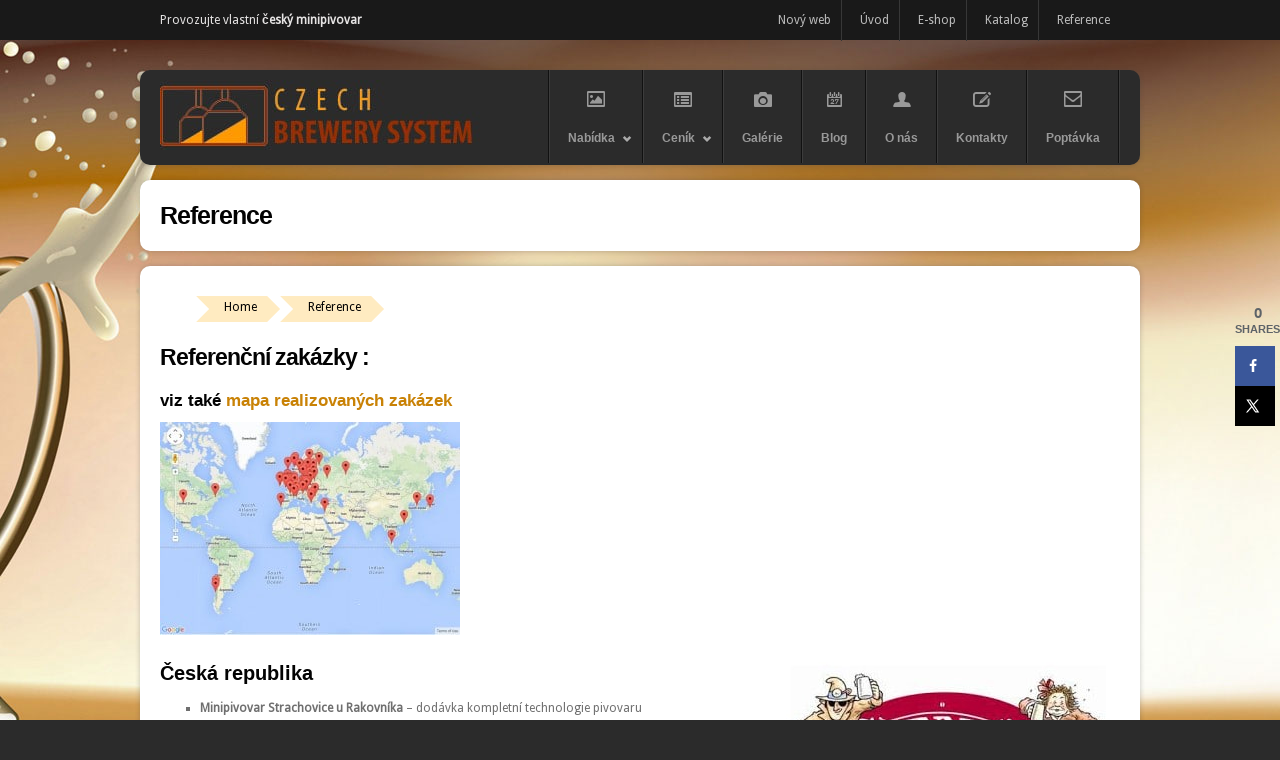

--- FILE ---
content_type: text/html; charset=UTF-8
request_url: https://www.ceskeminipivovary.cz/reference/
body_size: 21747
content:
<!DOCTYPE html>
<!--[if IE 6]>
<html id="ie6" lang="cs">
<![endif]-->
<!--[if IE 7]>
<html id="ie7" lang="cs">
<![endif]-->
<!--[if IE 8]>
<html id="ie8" lang="cs">
<![endif]-->
<!--[if !(IE 6) | !(IE 7) | !(IE 8)  ]><!-->
<html lang="cs">
<!--<![endif]-->
<head>
<meta charset="UTF-8" />
<meta name="viewport" content="width=device-width, initial-scale=1.0, maximum-scale=1.0, user-scalable=no"/>
          

    <link rel="stylesheet" type="text/css" media="all" href="https://www.ceskeminipivovary.cz/wp-content/themes/memento/css/reset.css" />
    <link rel="stylesheet" type="text/css" media="all" href="https://www.ceskeminipivovary.cz/wp-content/themes/memento/style.css" />
    <link rel="pingback" href="https://www.ceskeminipivovary.cz/xmlrpc.php" />                              
	
        <link rel="stylesheet" type="text/css" media="screen and (max-width: 1024px)" href="https://www.ceskeminipivovary.cz/wp-content/themes/memento/css/lessthen1024.css" />
	<link rel="stylesheet" type="text/css" media="screen and (max-width: 960px)" href="https://www.ceskeminipivovary.cz/wp-content/themes/memento/css/lessthen960.css" />
	<link rel="stylesheet" type="text/css" media="screen and (max-width: 600px)" href="https://www.ceskeminipivovary.cz/wp-content/themes/memento/css/lessthen600.css" />
	<link rel="stylesheet" type="text/css" media="screen and (max-width: 480px)" href="https://www.ceskeminipivovary.cz/wp-content/themes/memento/css/lessthen480.css" />
        
    

    
    <link rel="shortcut icon" type="image/x-icon" href="/wp-content/images/favicon.ico" />
    <link rel="icon" type="image/x-icon" href="/wp-content/images/favicon.ico" />
     

    <meta name='robots' content='index, follow, max-image-preview:large, max-snippet:-1, max-video-preview:-1' />

<meta property="og:locale" content="cs_CZ" />
<meta property="og:type" content="article" />
<meta property="og:title" content="Reference - přehled realizovaných zakázek" />
<meta property="og:description" content="Referenční zakázky : viz také mapa realizovaných zakázek Česká republika Minipivovar Strachovice u Rakovníka - dodávka kompletní technologie pivovaru JM Cider House s.r.o., Praha - dodávka kvasné a zrací jednotky pro výrobu vzorků nových druhů cideru FUIC-CHP1C-2x150CCT Minipivovar" />
<meta property="og:url" content="https://www.ceskeminipivovary.cz/reference/" />
<meta property="og:site_name" content="České minipivovary" />
<meta property="og:updated_time" content="2017-10-12T12:04:11+00:00" />
<meta property="article:published_time" content="2015-10-06T06:26:44+00:00" />
<meta property="article:modified_time" content="2017-10-12T12:04:11+00:00" />
<meta name="twitter:card" content="summary_large_image" />
<meta name="twitter:title" content="Reference - přehled realizovaných zakázek" />
<meta name="twitter:description" content="Referenční zakázky : viz také mapa realizovaných zakázek Česká republika Minipivovar Strachovice u Rakovníka - dodávka kompletní technologie pivovaru JM Cider House s.r.o., Praha - dodávka kvasné a zrací jednotky pro výrobu vzorků nových druhů cideru FUIC-CHP1C-2x150CCT Minipivovar" />
<meta class="flipboard-article" content="Referenční zakázky : viz také mapa realizovaných zakázek Česká republika Minipivovar Strachovice u Rakovníka - dodávka kompletní technologie pivovaru JM Cider House s.r.o., Praha - dodávka kvasné a zrací jednotky pro výrobu vzorků nových druhů cideru FUIC-CHP1C-2x150CCT Minipivovar" />


	
	<title>Reference - přehled realizovaných zakázek</title>
	<link rel="canonical" href="https://www.ceskeminipivovary.cz/reference/" />
	<meta name="twitter:label1" content="Odhadovaná doba čtení" />
	<meta name="twitter:data1" content="10 minut" />
	<script type="application/ld+json" class="yoast-schema-graph">{"@context":"https://schema.org","@graph":[{"@type":"Organization","@id":"https://www.ceskeminipivovary.cz/#organization","name":"Czech MiniBreweries s.r.o.","url":"https://www.ceskeminipivovary.cz/","sameAs":[],"logo":{"@type":"ImageObject","@id":"https://www.ceskeminipivovary.cz/#logo","inLanguage":"cs","url":"http://www.ceskeminipivovary.cz/wp-content/uploads/2016/02/cmb-logo-cz1.png","contentUrl":"http://www.ceskeminipivovary.cz/wp-content/uploads/2016/02/cmb-logo-cz1.png","width":1134,"height":222,"caption":"Czech MiniBreweries s.r.o."},"image":{"@id":"https://www.ceskeminipivovary.cz/#logo"}},{"@type":"WebSite","@id":"https://www.ceskeminipivovary.cz/#website","url":"https://www.ceskeminipivovary.cz/","name":"České minipivovary","description":"Provozujte vlastní český minipivovar ...","publisher":{"@id":"https://www.ceskeminipivovary.cz/#organization"},"potentialAction":[{"@type":"SearchAction","target":{"@type":"EntryPoint","urlTemplate":"https://www.ceskeminipivovary.cz/?s={search_term_string}"},"query-input":"required name=search_term_string"}],"inLanguage":"cs"},{"@type":"ImageObject","@id":"http://www.ceskeminipivovary.cz/reference/#primaryimage","inLanguage":"cs","url":"https://www.ceskeminipivovary.cz/wp-content/uploads/2013/09/CzechMiniBreweries-reference.jpg","contentUrl":"https://www.ceskeminipivovary.cz/wp-content/uploads/2013/09/CzechMiniBreweries-reference.jpg","width":1058,"height":752,"caption":"České minipivovary - reference"},{"@type":"WebPage","@id":"http://www.ceskeminipivovary.cz/reference/#webpage","url":"http://www.ceskeminipivovary.cz/reference/","name":"Reference - přehled realizovaných zakázek","isPartOf":{"@id":"https://www.ceskeminipivovary.cz/#website"},"primaryImageOfPage":{"@id":"http://www.ceskeminipivovary.cz/reference/#primaryimage"},"datePublished":"2015-10-06T06:26:44+00:00","dateModified":"2017-10-12T12:04:11+00:00","breadcrumb":{"@id":"http://www.ceskeminipivovary.cz/reference/#breadcrumb"},"inLanguage":"cs","potentialAction":[{"@type":"ReadAction","target":["http://www.ceskeminipivovary.cz/reference/"]}]},{"@type":"BreadcrumbList","@id":"http://www.ceskeminipivovary.cz/reference/#breadcrumb","itemListElement":[{"@type":"ListItem","position":1,"name":"Domů","item":"https://www.ceskeminipivovary.cz/"},{"@type":"ListItem","position":2,"name":"Reference"}]}]}</script>
	


<link rel='dns-prefetch' href='//fonts.googleapis.com' />
<link rel="alternate" type="application/rss+xml" title="České minipivovary &raquo; RSS zdroj" href="https://www.ceskeminipivovary.cz/feed/" />
<link rel="alternate" type="application/rss+xml" title="České minipivovary &raquo; RSS komentářů" href="https://www.ceskeminipivovary.cz/comments/feed/" />
<script type="text/javascript">
/* <![CDATA[ */
window._wpemojiSettings = {"baseUrl":"https:\/\/s.w.org\/images\/core\/emoji\/15.0.3\/72x72\/","ext":".png","svgUrl":"https:\/\/s.w.org\/images\/core\/emoji\/15.0.3\/svg\/","svgExt":".svg","source":{"concatemoji":"https:\/\/www.ceskeminipivovary.cz\/wp-includes\/js\/wp-emoji-release.min.js?ver=74d390fe7726abb37c09c195c2b39eea"}};
/*! This file is auto-generated */
!function(i,n){var o,s,e;function c(e){try{var t={supportTests:e,timestamp:(new Date).valueOf()};sessionStorage.setItem(o,JSON.stringify(t))}catch(e){}}function p(e,t,n){e.clearRect(0,0,e.canvas.width,e.canvas.height),e.fillText(t,0,0);var t=new Uint32Array(e.getImageData(0,0,e.canvas.width,e.canvas.height).data),r=(e.clearRect(0,0,e.canvas.width,e.canvas.height),e.fillText(n,0,0),new Uint32Array(e.getImageData(0,0,e.canvas.width,e.canvas.height).data));return t.every(function(e,t){return e===r[t]})}function u(e,t,n){switch(t){case"flag":return n(e,"\ud83c\udff3\ufe0f\u200d\u26a7\ufe0f","\ud83c\udff3\ufe0f\u200b\u26a7\ufe0f")?!1:!n(e,"\ud83c\uddfa\ud83c\uddf3","\ud83c\uddfa\u200b\ud83c\uddf3")&&!n(e,"\ud83c\udff4\udb40\udc67\udb40\udc62\udb40\udc65\udb40\udc6e\udb40\udc67\udb40\udc7f","\ud83c\udff4\u200b\udb40\udc67\u200b\udb40\udc62\u200b\udb40\udc65\u200b\udb40\udc6e\u200b\udb40\udc67\u200b\udb40\udc7f");case"emoji":return!n(e,"\ud83d\udc26\u200d\u2b1b","\ud83d\udc26\u200b\u2b1b")}return!1}function f(e,t,n){var r="undefined"!=typeof WorkerGlobalScope&&self instanceof WorkerGlobalScope?new OffscreenCanvas(300,150):i.createElement("canvas"),a=r.getContext("2d",{willReadFrequently:!0}),o=(a.textBaseline="top",a.font="600 32px Arial",{});return e.forEach(function(e){o[e]=t(a,e,n)}),o}function t(e){var t=i.createElement("script");t.src=e,t.defer=!0,i.head.appendChild(t)}"undefined"!=typeof Promise&&(o="wpEmojiSettingsSupports",s=["flag","emoji"],n.supports={everything:!0,everythingExceptFlag:!0},e=new Promise(function(e){i.addEventListener("DOMContentLoaded",e,{once:!0})}),new Promise(function(t){var n=function(){try{var e=JSON.parse(sessionStorage.getItem(o));if("object"==typeof e&&"number"==typeof e.timestamp&&(new Date).valueOf()<e.timestamp+604800&&"object"==typeof e.supportTests)return e.supportTests}catch(e){}return null}();if(!n){if("undefined"!=typeof Worker&&"undefined"!=typeof OffscreenCanvas&&"undefined"!=typeof URL&&URL.createObjectURL&&"undefined"!=typeof Blob)try{var e="postMessage("+f.toString()+"("+[JSON.stringify(s),u.toString(),p.toString()].join(",")+"));",r=new Blob([e],{type:"text/javascript"}),a=new Worker(URL.createObjectURL(r),{name:"wpTestEmojiSupports"});return void(a.onmessage=function(e){c(n=e.data),a.terminate(),t(n)})}catch(e){}c(n=f(s,u,p))}t(n)}).then(function(e){for(var t in e)n.supports[t]=e[t],n.supports.everything=n.supports.everything&&n.supports[t],"flag"!==t&&(n.supports.everythingExceptFlag=n.supports.everythingExceptFlag&&n.supports[t]);n.supports.everythingExceptFlag=n.supports.everythingExceptFlag&&!n.supports.flag,n.DOMReady=!1,n.readyCallback=function(){n.DOMReady=!0}}).then(function(){return e}).then(function(){var e;n.supports.everything||(n.readyCallback(),(e=n.source||{}).concatemoji?t(e.concatemoji):e.wpemoji&&e.twemoji&&(t(e.twemoji),t(e.wpemoji)))}))}((window,document),window._wpemojiSettings);
/* ]]> */
</script>
<link rel='stylesheet' id='dashicons-css' href='https://www.ceskeminipivovary.cz/wp-includes/css/dashicons.min.css?ver=74d390fe7726abb37c09c195c2b39eea' type='text/css' media='all' />
<link rel='stylesheet' id='thickbox-css' href='https://www.ceskeminipivovary.cz/wp-includes/js/thickbox/thickbox.css?ver=74d390fe7726abb37c09c195c2b39eea' type='text/css' media='all' />
<link rel='stylesheet' id='cf7ic_style-css' href='https://www.ceskeminipivovary.cz/wp-content/plugins/contact-form-7-image-captcha/css/cf7ic-style.css?ver=3.3.7' type='text/css' media='all' />
<link rel='stylesheet' id='droid-sans-font-css' href='https://fonts.googleapis.com/css?family=Droid+Sans&#038;subset=latin%2Ccyrillic%2Cgreek&#038;ver=74d390fe7726abb37c09c195c2b39eea' type='text/css' media='all' />
<link rel='stylesheet' id='shadows-into-light-font-css' href='https://fonts.googleapis.com/css?family=Shadows+Into+Light&#038;subset=latin%2Ccyrillic%2Cgreek&#038;ver=74d390fe7726abb37c09c195c2b39eea' type='text/css' media='all' />
<link rel='stylesheet' id='memento-css' href='https://www.ceskeminipivovary.cz/wp-content/themes/memento/memento.css?ver=74d390fe7726abb37c09c195c2b39eea' type='text/css' media='all' />
<link rel='stylesheet' id='prettyPhoto-css' href='https://www.ceskeminipivovary.cz/wp-content/themes/memento/core/includes/css/prettyPhoto.css?ver=74d390fe7726abb37c09c195c2b39eea' type='text/css' media='all' />
<link rel='stylesheet' id='tipsy-css' href='https://www.ceskeminipivovary.cz/wp-content/themes/memento/core/includes/css/tipsy.css?ver=74d390fe7726abb37c09c195c2b39eea' type='text/css' media='all' />
<link rel='stylesheet' id='t-bootstrap-buttons-css' href='https://www.ceskeminipivovary.cz/wp-content/themes/memento/core/includes/css/twitter-bootstrap/buttons.min.css?ver=74d390fe7726abb37c09c195c2b39eea' type='text/css' media='all' />
<link rel='stylesheet' id='t-bootstrap-labels-css' href='https://www.ceskeminipivovary.cz/wp-content/themes/memento/core/includes/css/twitter-bootstrap/labels.min.css?ver=74d390fe7726abb37c09c195c2b39eea' type='text/css' media='all' />
<link rel='stylesheet' id='t-bootstrap-wells-css' href='https://www.ceskeminipivovary.cz/wp-content/themes/memento/core/includes/css/twitter-bootstrap/wells.min.css?ver=74d390fe7726abb37c09c195c2b39eea' type='text/css' media='all' />
<link rel='stylesheet' id='font-awesome-css' href='https://www.ceskeminipivovary.cz/wp-content/themes/memento/core/includes/css/font-awesome.css?ver=74d390fe7726abb37c09c195c2b39eea' type='text/css' media='all' />
<link rel='stylesheet' id='socialico-font-css' href='https://www.ceskeminipivovary.cz/wp-content/themes/memento/fonts/socialico/stylesheet.css?ver=74d390fe7726abb37c09c195c2b39eea' type='text/css' media='all' />
<style id='wp-emoji-styles-inline-css' type='text/css'>

	img.wp-smiley, img.emoji {
		display: inline !important;
		border: none !important;
		box-shadow: none !important;
		height: 1em !important;
		width: 1em !important;
		margin: 0 0.07em !important;
		vertical-align: -0.1em !important;
		background: none !important;
		padding: 0 !important;
	}
</style>
<link rel='stylesheet' id='wp-block-library-css' href='https://www.ceskeminipivovary.cz/wp-includes/css/dist/block-library/style.min.css?ver=74d390fe7726abb37c09c195c2b39eea' type='text/css' media='all' />
<style id='classic-theme-styles-inline-css' type='text/css'>
/*! This file is auto-generated */
.wp-block-button__link{color:#fff;background-color:#32373c;border-radius:9999px;box-shadow:none;text-decoration:none;padding:calc(.667em + 2px) calc(1.333em + 2px);font-size:1.125em}.wp-block-file__button{background:#32373c;color:#fff;text-decoration:none}
</style>
<style id='global-styles-inline-css' type='text/css'>
body{--wp--preset--color--black: #000000;--wp--preset--color--cyan-bluish-gray: #abb8c3;--wp--preset--color--white: #ffffff;--wp--preset--color--pale-pink: #f78da7;--wp--preset--color--vivid-red: #cf2e2e;--wp--preset--color--luminous-vivid-orange: #ff6900;--wp--preset--color--luminous-vivid-amber: #fcb900;--wp--preset--color--light-green-cyan: #7bdcb5;--wp--preset--color--vivid-green-cyan: #00d084;--wp--preset--color--pale-cyan-blue: #8ed1fc;--wp--preset--color--vivid-cyan-blue: #0693e3;--wp--preset--color--vivid-purple: #9b51e0;--wp--preset--gradient--vivid-cyan-blue-to-vivid-purple: linear-gradient(135deg,rgba(6,147,227,1) 0%,rgb(155,81,224) 100%);--wp--preset--gradient--light-green-cyan-to-vivid-green-cyan: linear-gradient(135deg,rgb(122,220,180) 0%,rgb(0,208,130) 100%);--wp--preset--gradient--luminous-vivid-amber-to-luminous-vivid-orange: linear-gradient(135deg,rgba(252,185,0,1) 0%,rgba(255,105,0,1) 100%);--wp--preset--gradient--luminous-vivid-orange-to-vivid-red: linear-gradient(135deg,rgba(255,105,0,1) 0%,rgb(207,46,46) 100%);--wp--preset--gradient--very-light-gray-to-cyan-bluish-gray: linear-gradient(135deg,rgb(238,238,238) 0%,rgb(169,184,195) 100%);--wp--preset--gradient--cool-to-warm-spectrum: linear-gradient(135deg,rgb(74,234,220) 0%,rgb(151,120,209) 20%,rgb(207,42,186) 40%,rgb(238,44,130) 60%,rgb(251,105,98) 80%,rgb(254,248,76) 100%);--wp--preset--gradient--blush-light-purple: linear-gradient(135deg,rgb(255,206,236) 0%,rgb(152,150,240) 100%);--wp--preset--gradient--blush-bordeaux: linear-gradient(135deg,rgb(254,205,165) 0%,rgb(254,45,45) 50%,rgb(107,0,62) 100%);--wp--preset--gradient--luminous-dusk: linear-gradient(135deg,rgb(255,203,112) 0%,rgb(199,81,192) 50%,rgb(65,88,208) 100%);--wp--preset--gradient--pale-ocean: linear-gradient(135deg,rgb(255,245,203) 0%,rgb(182,227,212) 50%,rgb(51,167,181) 100%);--wp--preset--gradient--electric-grass: linear-gradient(135deg,rgb(202,248,128) 0%,rgb(113,206,126) 100%);--wp--preset--gradient--midnight: linear-gradient(135deg,rgb(2,3,129) 0%,rgb(40,116,252) 100%);--wp--preset--font-size--small: 13px;--wp--preset--font-size--medium: 20px;--wp--preset--font-size--large: 36px;--wp--preset--font-size--x-large: 42px;--wp--preset--spacing--20: 0.44rem;--wp--preset--spacing--30: 0.67rem;--wp--preset--spacing--40: 1rem;--wp--preset--spacing--50: 1.5rem;--wp--preset--spacing--60: 2.25rem;--wp--preset--spacing--70: 3.38rem;--wp--preset--spacing--80: 5.06rem;--wp--preset--shadow--natural: 6px 6px 9px rgba(0, 0, 0, 0.2);--wp--preset--shadow--deep: 12px 12px 50px rgba(0, 0, 0, 0.4);--wp--preset--shadow--sharp: 6px 6px 0px rgba(0, 0, 0, 0.2);--wp--preset--shadow--outlined: 6px 6px 0px -3px rgba(255, 255, 255, 1), 6px 6px rgba(0, 0, 0, 1);--wp--preset--shadow--crisp: 6px 6px 0px rgba(0, 0, 0, 1);}:where(.is-layout-flex){gap: 0.5em;}:where(.is-layout-grid){gap: 0.5em;}body .is-layout-flex{display: flex;}body .is-layout-flex{flex-wrap: wrap;align-items: center;}body .is-layout-flex > *{margin: 0;}body .is-layout-grid{display: grid;}body .is-layout-grid > *{margin: 0;}:where(.wp-block-columns.is-layout-flex){gap: 2em;}:where(.wp-block-columns.is-layout-grid){gap: 2em;}:where(.wp-block-post-template.is-layout-flex){gap: 1.25em;}:where(.wp-block-post-template.is-layout-grid){gap: 1.25em;}.has-black-color{color: var(--wp--preset--color--black) !important;}.has-cyan-bluish-gray-color{color: var(--wp--preset--color--cyan-bluish-gray) !important;}.has-white-color{color: var(--wp--preset--color--white) !important;}.has-pale-pink-color{color: var(--wp--preset--color--pale-pink) !important;}.has-vivid-red-color{color: var(--wp--preset--color--vivid-red) !important;}.has-luminous-vivid-orange-color{color: var(--wp--preset--color--luminous-vivid-orange) !important;}.has-luminous-vivid-amber-color{color: var(--wp--preset--color--luminous-vivid-amber) !important;}.has-light-green-cyan-color{color: var(--wp--preset--color--light-green-cyan) !important;}.has-vivid-green-cyan-color{color: var(--wp--preset--color--vivid-green-cyan) !important;}.has-pale-cyan-blue-color{color: var(--wp--preset--color--pale-cyan-blue) !important;}.has-vivid-cyan-blue-color{color: var(--wp--preset--color--vivid-cyan-blue) !important;}.has-vivid-purple-color{color: var(--wp--preset--color--vivid-purple) !important;}.has-black-background-color{background-color: var(--wp--preset--color--black) !important;}.has-cyan-bluish-gray-background-color{background-color: var(--wp--preset--color--cyan-bluish-gray) !important;}.has-white-background-color{background-color: var(--wp--preset--color--white) !important;}.has-pale-pink-background-color{background-color: var(--wp--preset--color--pale-pink) !important;}.has-vivid-red-background-color{background-color: var(--wp--preset--color--vivid-red) !important;}.has-luminous-vivid-orange-background-color{background-color: var(--wp--preset--color--luminous-vivid-orange) !important;}.has-luminous-vivid-amber-background-color{background-color: var(--wp--preset--color--luminous-vivid-amber) !important;}.has-light-green-cyan-background-color{background-color: var(--wp--preset--color--light-green-cyan) !important;}.has-vivid-green-cyan-background-color{background-color: var(--wp--preset--color--vivid-green-cyan) !important;}.has-pale-cyan-blue-background-color{background-color: var(--wp--preset--color--pale-cyan-blue) !important;}.has-vivid-cyan-blue-background-color{background-color: var(--wp--preset--color--vivid-cyan-blue) !important;}.has-vivid-purple-background-color{background-color: var(--wp--preset--color--vivid-purple) !important;}.has-black-border-color{border-color: var(--wp--preset--color--black) !important;}.has-cyan-bluish-gray-border-color{border-color: var(--wp--preset--color--cyan-bluish-gray) !important;}.has-white-border-color{border-color: var(--wp--preset--color--white) !important;}.has-pale-pink-border-color{border-color: var(--wp--preset--color--pale-pink) !important;}.has-vivid-red-border-color{border-color: var(--wp--preset--color--vivid-red) !important;}.has-luminous-vivid-orange-border-color{border-color: var(--wp--preset--color--luminous-vivid-orange) !important;}.has-luminous-vivid-amber-border-color{border-color: var(--wp--preset--color--luminous-vivid-amber) !important;}.has-light-green-cyan-border-color{border-color: var(--wp--preset--color--light-green-cyan) !important;}.has-vivid-green-cyan-border-color{border-color: var(--wp--preset--color--vivid-green-cyan) !important;}.has-pale-cyan-blue-border-color{border-color: var(--wp--preset--color--pale-cyan-blue) !important;}.has-vivid-cyan-blue-border-color{border-color: var(--wp--preset--color--vivid-cyan-blue) !important;}.has-vivid-purple-border-color{border-color: var(--wp--preset--color--vivid-purple) !important;}.has-vivid-cyan-blue-to-vivid-purple-gradient-background{background: var(--wp--preset--gradient--vivid-cyan-blue-to-vivid-purple) !important;}.has-light-green-cyan-to-vivid-green-cyan-gradient-background{background: var(--wp--preset--gradient--light-green-cyan-to-vivid-green-cyan) !important;}.has-luminous-vivid-amber-to-luminous-vivid-orange-gradient-background{background: var(--wp--preset--gradient--luminous-vivid-amber-to-luminous-vivid-orange) !important;}.has-luminous-vivid-orange-to-vivid-red-gradient-background{background: var(--wp--preset--gradient--luminous-vivid-orange-to-vivid-red) !important;}.has-very-light-gray-to-cyan-bluish-gray-gradient-background{background: var(--wp--preset--gradient--very-light-gray-to-cyan-bluish-gray) !important;}.has-cool-to-warm-spectrum-gradient-background{background: var(--wp--preset--gradient--cool-to-warm-spectrum) !important;}.has-blush-light-purple-gradient-background{background: var(--wp--preset--gradient--blush-light-purple) !important;}.has-blush-bordeaux-gradient-background{background: var(--wp--preset--gradient--blush-bordeaux) !important;}.has-luminous-dusk-gradient-background{background: var(--wp--preset--gradient--luminous-dusk) !important;}.has-pale-ocean-gradient-background{background: var(--wp--preset--gradient--pale-ocean) !important;}.has-electric-grass-gradient-background{background: var(--wp--preset--gradient--electric-grass) !important;}.has-midnight-gradient-background{background: var(--wp--preset--gradient--midnight) !important;}.has-small-font-size{font-size: var(--wp--preset--font-size--small) !important;}.has-medium-font-size{font-size: var(--wp--preset--font-size--medium) !important;}.has-large-font-size{font-size: var(--wp--preset--font-size--large) !important;}.has-x-large-font-size{font-size: var(--wp--preset--font-size--x-large) !important;}
.wp-block-navigation a:where(:not(.wp-element-button)){color: inherit;}
:where(.wp-block-post-template.is-layout-flex){gap: 1.25em;}:where(.wp-block-post-template.is-layout-grid){gap: 1.25em;}
:where(.wp-block-columns.is-layout-flex){gap: 2em;}:where(.wp-block-columns.is-layout-grid){gap: 2em;}
.wp-block-pullquote{font-size: 1.5em;line-height: 1.6;}
</style>
<link rel='stylesheet' id='contact-form-7-css' href='https://www.ceskeminipivovary.cz/wp-content/plugins/contact-form-7/includes/css/styles.css?ver=5.5.6' type='text/css' media='all' />
<link rel='stylesheet' id='freeworld-html5-map-style-css' href='https://www.ceskeminipivovary.cz/wp-content/plugins/interactive-world-map/static/css/map.css?ver=74d390fe7726abb37c09c195c2b39eea' type='text/css' media='all' />
<link rel='stylesheet' id='dpsp-frontend-style-pro-css' href='https://www.ceskeminipivovary.cz/wp-content/plugins/social-pug/assets/dist/style-frontend-pro.css?ver=1.34.1' type='text/css' media='all' />
<style id='dpsp-frontend-style-pro-inline-css' type='text/css'>

				@media screen and ( max-width : 720px ) {
					.dpsp-content-wrapper.dpsp-hide-on-mobile,
					.dpsp-share-text.dpsp-hide-on-mobile {
						display: none;
					}
					.dpsp-has-spacing .dpsp-networks-btns-wrapper li {
						margin:0 2% 10px 0;
					}
					.dpsp-network-btn.dpsp-has-label:not(.dpsp-has-count) {
						max-height: 40px;
						padding: 0;
						justify-content: center;
					}
					.dpsp-content-wrapper.dpsp-size-small .dpsp-network-btn.dpsp-has-label:not(.dpsp-has-count){
						max-height: 32px;
					}
					.dpsp-content-wrapper.dpsp-size-large .dpsp-network-btn.dpsp-has-label:not(.dpsp-has-count){
						max-height: 46px;
					}
				}
			
			@media screen and ( max-width : 720px ) {
				aside#dpsp-floating-sidebar.dpsp-hide-on-mobile.opened {
					display: none;
				}
			}
			
</style>
<link rel='stylesheet' id='rfw-style-css' href='https://www.ceskeminipivovary.cz/wp-content/plugins/woo-product-rss-feed-widget/style.css?ver=74d390fe7726abb37c09c195c2b39eea' type='text/css' media='all' />
<link rel='stylesheet' id='rfw-slider-style-css' href='https://www.ceskeminipivovary.cz/wp-content/plugins/woo-product-rss-feed-widget/jquery.bxslider.css?ver=74d390fe7726abb37c09c195c2b39eea' type='text/css' media='all' />
<link rel='stylesheet' id='ye_dynamic-css' href='https://www.ceskeminipivovary.cz/wp-content/plugins/youtube-embed/css/main.min.css?ver=5.3.1' type='text/css' media='all' />
<link rel='stylesheet' id='layerslider_css-css' href='https://www.ceskeminipivovary.cz/wp-content/themes/memento/inc/LayerSlider/css/layerslider.css?ver=4.6.0' type='text/css' media='all' />
<link rel='stylesheet' id='easy_table_style-css' href='https://www.ceskeminipivovary.cz/wp-content/plugins/easy-table/themes/default/style.css?ver=1.6' type='text/css' media='all' />
<link rel='stylesheet' id='tablepress-default-css' href='https://www.ceskeminipivovary.cz/wp-content/plugins/tablepress/css/build/default.css?ver=2.3.1' type='text/css' media='all' />
    <script type="text/javascript">
        var yiw_prettyphoto_style = 'pp_default';
    </script>
    <script type="text/javascript" id="jquery-core-js-extra">
/* <![CDATA[ */
var SDT_DATA = {"ajaxurl":"https:\/\/www.ceskeminipivovary.cz\/wp-admin\/admin-ajax.php","siteUrl":"https:\/\/www.ceskeminipivovary.cz\/","pluginsUrl":"https:\/\/www.ceskeminipivovary.cz\/wp-content\/plugins","isAdmin":""};
/* ]]> */
</script>
<script type="text/javascript" src="https://www.ceskeminipivovary.cz/wp-includes/js/jquery/jquery.min.js?ver=3.7.1" id="jquery-core-js"></script>
<script type="text/javascript" src="https://www.ceskeminipivovary.cz/wp-includes/js/jquery/jquery-migrate.min.js?ver=3.4.1" id="jquery-migrate-js"></script>
<script type="text/javascript" src="https://www.ceskeminipivovary.cz/wp-content/themes/memento/core/includes/js/jquery.cycle.min.js?ver=2.94" id="jquery-cycle-js"></script>
<script type="text/javascript" src="https://www.ceskeminipivovary.cz/wp-content/themes/memento/core/includes/js/jquery.easing.1.3.js?ver=1.3" id="jquery-easing-js"></script>
<script type="text/javascript" src="https://www.ceskeminipivovary.cz/wp-content/themes/memento/core/includes/js/jquery.prettyPhoto.js?ver=3.0" id="jquery-prettyPhoto-js"></script>
<script type="text/javascript" src="https://www.ceskeminipivovary.cz/wp-content/themes/memento/core/includes/js/jquery.tipsy.js?ver=74d390fe7726abb37c09c195c2b39eea" id="jquery-tipsy-js"></script>
<script type="text/javascript" src="https://www.ceskeminipivovary.cz/wp-content/themes/memento/core/includes/js/twitter-text.js?ver=74d390fe7726abb37c09c195c2b39eea" id="jquery-tweetable-js"></script>
<script type="text/javascript" src="https://www.ceskeminipivovary.cz/wp-content/themes/memento/core/includes/js/jquery.nivo.slider.pack.js?ver=2.5.2" id="jquery-nivo-js"></script>
<script type="text/javascript" src="https://www.ceskeminipivovary.cz/wp-content/themes/memento/js/superfish.js?ver=74d390fe7726abb37c09c195c2b39eea" id="superfish-js"></script>
<script type="text/javascript" src="https://www.ceskeminipivovary.cz/wp-content/themes/memento/core/includes/js/twitter-bootstrap/buttons.min.js?ver=74d390fe7726abb37c09c195c2b39eea" id="t-bootstrap-buttons-js"></script>
<script type="text/javascript" src="https://www.ceskeminipivovary.cz/wp-content/plugins/woo-product-rss-feed-widget/functions.js?ver=74d390fe7726abb37c09c195c2b39eea" id="rfw-script-js"></script>
<script type="text/javascript" src="https://www.ceskeminipivovary.cz/wp-content/plugins/woo-product-rss-feed-widget/jquery.bxslider.js?ver=74d390fe7726abb37c09c195c2b39eea" id="rfw-slider-script-js"></script>
<script type="text/javascript" src="https://www.ceskeminipivovary.cz/wp-content/themes/memento/inc/LayerSlider/js/layerslider.kreaturamedia.jquery.js?ver=4.6.0" id="layerslider_js-js"></script>
<script type="text/javascript" src="https://www.ceskeminipivovary.cz/wp-content/themes/memento/inc/LayerSlider/js/jquery-easing-1.3.js?ver=1.3.0" id="jquery_easing-js"></script>
<script type="text/javascript" src="https://www.ceskeminipivovary.cz/wp-content/themes/memento/inc/LayerSlider/js/jquerytransit.js?ver=0.9.9" id="transit-js"></script>
<script type="text/javascript" src="https://www.ceskeminipivovary.cz/wp-content/themes/memento/inc/LayerSlider/js/layerslider.transitions.js?ver=4.6.0" id="layerslider_transitions-js"></script>
<link rel="https://api.w.org/" href="https://www.ceskeminipivovary.cz/wp-json/" /><link rel="alternate" type="application/json" href="https://www.ceskeminipivovary.cz/wp-json/wp/v2/pages/8547" /><link rel="EditURI" type="application/rsd+xml" title="RSD" href="https://www.ceskeminipivovary.cz/xmlrpc.php?rsd" />

<link rel='shortlink' href='https://www.ceskeminipivovary.cz/?p=8547' />
<link rel="alternate" type="application/json+oembed" href="https://www.ceskeminipivovary.cz/wp-json/oembed/1.0/embed?url=https%3A%2F%2Fwww.ceskeminipivovary.cz%2Freference%2F" />
<link rel="alternate" type="text/xml+oembed" href="https://www.ceskeminipivovary.cz/wp-json/oembed/1.0/embed?url=https%3A%2F%2Fwww.ceskeminipivovary.cz%2Freference%2F&#038;format=xml" />
<link type="text/css" rel="stylesheet" href="http://www.ceskeminipivovary.cz/wp-content/plugins/category-specific-rss-feed-menu/wp_cat_rss_style.css" />
<meta name="hubbub-info" description="Hubbub 1.34.1"><link rel="alternate" hreflang="en" href="http://www.czechminibreweries.com/" /><style type="text/css">#topbar .topbar-right .topbar-level-1 li a:hover, #topbar .topbar-right .topbar-level-1 li.login_link:hover i { color:#fff; }
#nav > ul a, #nav > .menu > ul a { background-color:#232323; }
#nav > ul ul a, #nav > .menu > ul ul a { border-top-color:#3D3D3D; }
#nav > ul ul a, #nav > .menu > ul ul a { border-bottom-color:#0A0A0A; }
h1 { color:#030303; }
h2, .post_title h2 { color:#030303; }
h3 { color:#030303; }
h4 { color:#030303; }
h5 { color:#030303; }
h6 { color:#030303; }
h1 span, h2 span, h3 span, h4 span, h5 span, h6 span { color:#D48303; }
.hentry-post .post-title a, .hentry-post .title a { color:#2B2828; }
h2 { font-size:23px; }
h4 { font-size:17px; }
.hentry-post .post-title { font-size:22px; }
.wp-simple-rss-list { float: left }
.wp-simple-rss-item { float: left; clear: both; }
.wp-simple-rss-item .wp-simple-rss-img { margin-right: 1em; }.ei-slider {height:400px;}body { background:#fff url('/wp-content/images/beer-foam.jpg') no-repeat top center fixed; }
body { background-color:#fff; }
#header { background:; }    #header .inner {
        -webkit-border-bottom-left-radius: 10px; -moz-border-radius-bottomleft: 10px; border-bottom-left-radius: 10px;
        -webkit-border-bottom-right-radius: 10px; -moz-border-radius-bottomright: 10px; border-bottom-right-radius: 10px;
        margin-bottom:15px;
    }
        .wrapper-content { width:640px; }
    .es-carousel ul li a img { width:65px;height:65px; }#portfolio li img, #portfolio li .thumb,  { width:280px;height:143px; }.portfolio-slider li a img, .portfolio-slider li a, .portfolio-slider li { width:205px;height:118px; }#portfolio-bigimage img { width:617px;height:295px; }.gallery-wrap li img, .gallery-wrap .internal_page_item { width:208px;height:168px; }#topbar, #topbar p, #topbar a, #topbar ul li a { font-family: 'Droid Sans', sans-serif !important; }
.testimonial .testimonial-name .name { font-family: 'Shadows Into Light', sans-serif !important; }
.special-font { font-family: 'Shadows Into Light', sans-serif !important; }
.hentry-post .meta .date, .hentry-post .meta .author, .hentry-post .meta .categories, .hentry-post .meta .comments { font-family: 'Droid Sans', sans-serif !important; }
#header .inner #logo h1 a.logo-text { font-family: Arial, Helvetica, sans-serif !important; }
#header .inner #logo h1 a.logo-text span { font-family: Arial, Helvetica, sans-serif !important; }
#header .inner #logo p { font-family: Arial, Helvetica, sans-serif !important; }
#nav ul li a { font-family: Arial, Helvetica, sans-serif !important; }
p, #footer .recent-posts p.meta .comments a, #footer .popular-posts p.meta .comments a { font-family: Verdana, Geneva, sans-serif !important; }
h1 { font-family: Verdana, Geneva, sans-serif !important; }
h2 { font-family: Arial, Helvetica, sans-serif !important; }
h3 { font-family: Arial, Helvetica, sans-serif !important; }
h4 { font-family: Arial, Helvetica, sans-serif !important; }
h5 { font-family: Arial, Helvetica, sans-serif !important; }
h6 { font-family: Arial, Helvetica, sans-serif !important; }
#slogan h2 { font-family: Arial, Helvetica, sans-serif !important; }
#sidebar .widget h2, #sidebar .widget h3, #footer .widget h2, #footer .widget h3 { font-family: Arial, Helvetica, sans-serif !important; }
.blog-memento .date-left .month, .blog-memento .date-left .day { font-family: Arial, Helvetica, sans-serif !important; }
</style>
<style id="sccss">/* Enter Your Custom CSS Here */</style></head>

<body class="page-template-default page page-id-8547 no_js responsive boxed-layout chrome google-font-droid-sans google-font-shadows-into-light">
                            
    
    
        <div id="topbar">
			<div class="inner group">
                <div class="topbar-left">
                                    <p>Provozujte vlastní  <strong>český minipivovar</strong></p>
                                
                                </div>
                <div class="topbar-right">
                    <ul class="topbar-level-1">
                        <li id="menu-item-12550" class="menu-item menu-item-type-custom menu-item-object-custom menu-item-12550"><a href="https://www.czechbrewerysystem.com/cs/">Nový web</a></li>
<li id="menu-item-8094" class="menu-item menu-item-type-post_type menu-item-object-page menu-item-home menu-item-8094"><a href="https://www.ceskeminipivovary.cz/">Úvod</a></li>
<li id="menu-item-8095" class="menu-item menu-item-type-custom menu-item-object-custom menu-item-8095"><a href="https://eshop.czechminibreweries.com/cs/">E-shop</a></li>
<li id="menu-item-12441" class="menu-item menu-item-type-post_type menu-item-object-page menu-item-12441"><a href="https://www.ceskeminipivovary.cz/katalog/">Katalog</a></li>
<li id="menu-item-8549" class="menu-item menu-item-type-post_type menu-item-object-page current-menu-item page_item page-item-8547 current_page_item menu-item-8549"><a href="https://www.ceskeminipivovary.cz/reference/" aria-current="page">Reference</a></li>                    </ul>
                
                </div>
			</div>
		</div>    
        
    
    <div class="wrapper group">        
        
        <div id="header" class="group">                
            <div class="group inner">
                
                <div id="logo" class="group">
                                            <a href="https://www.ceskeminipivovary.cz" title="České minipivovary"> 
                                                        <img src="http://www.ceskeminipivovary.cz/wp-content/uploads/2017/03/cbs-logo-black.jpg" alt="Logo České minipivovary"   />
                        </a>
                                                        </div>
                  
            
                
                <div id="nav" class="group">
                    <ul id="menu-main-nav" class="level-1"><li id="menu-item-128" class="menu-item menu-item-type-post_type menu-item-object-page menu-item-has-children menu-item-128"><a href="https://www.ceskeminipivovary.cz/nabidka/"><i class="icon-picture"></i>Nabídka</a>
<ul class="sub-menu">
	<li id="menu-item-8762" class="menu-item menu-item-type-post_type menu-item-object-page menu-item-has-children menu-item-8762"><a href="https://www.ceskeminipivovary.cz/nabidka/vyroba/mikropivovary/">Mikropivovary</a>
	<ul class="sub-menu">
		<li id="menu-item-10391" class="menu-item menu-item-type-post_type menu-item-object-page menu-item-10391"><a href="https://www.ceskeminipivovary.cz/nabidka/vyroba/mikropivovary/brewmaster/">BREWMASTER</a></li>
	</ul>
</li>
	<li id="menu-item-7508" class="menu-item menu-item-type-post_type menu-item-object-page menu-item-has-children menu-item-7508"><a href="https://www.ceskeminipivovary.cz/nabidka/vyroba/stavebnicove-minipivovary/">Modulární pivovary</a>
	<ul class="sub-menu">
		<li id="menu-item-7560" class="menu-item menu-item-type-post_type menu-item-object-page menu-item-7560"><a href="https://www.ceskeminipivovary.cz/nabidka/vyroba/stavebnicove-pivovary-modulo/">BREWORX MODULO</a></li>
	</ul>
</li>
	<li id="menu-item-7509" class="menu-item menu-item-type-post_type menu-item-object-page menu-item-has-children menu-item-7509"><a href="https://www.ceskeminipivovary.cz/nabidka/vyroba/restauracni-pivovary/">Restaurační pivovary</a>
	<ul class="sub-menu">
		<li id="menu-item-7553" class="menu-item menu-item-type-post_type menu-item-object-page menu-item-7553"><a href="https://www.ceskeminipivovary.cz/nabidka/vyroba/restauracni-pivovary/breworx-classic/">BREWORX CLASSIC</a></li>
		<li id="menu-item-7554" class="menu-item menu-item-type-post_type menu-item-object-page menu-item-7554"><a href="https://www.ceskeminipivovary.cz/nabidka/vyroba/restauracni-pivovary/breworx-compact/">BREWORX COMPACT</a></li>
		<li id="menu-item-7555" class="menu-item menu-item-type-post_type menu-item-object-page menu-item-7555"><a href="https://www.ceskeminipivovary.cz/nabidka/vyroba/restauracni-pivovary/breworx-lite/">BREWORX LITE</a></li>
	</ul>
</li>
	<li id="menu-item-7510" class="menu-item menu-item-type-post_type menu-item-object-page menu-item-has-children menu-item-7510"><a href="https://www.ceskeminipivovary.cz/nabidka/vyroba/prumyslove-pivovary/">Průmyslové pivovary</a>
	<ul class="sub-menu">
		<li id="menu-item-12532" class="menu-item menu-item-type-post_type menu-item-object-page menu-item-12532"><a href="https://www.ceskeminipivovary.cz/nabidka/vyroba/restauracni-pivovary/breworx-lite/eco/">BREWORX LITE-ECO</a></li>
		<li id="menu-item-7561" class="menu-item menu-item-type-post_type menu-item-object-page menu-item-7561"><a href="https://www.ceskeminipivovary.cz/nabidka/vyroba/prumyslove-pivovary/breworx-oppidum/">BREWORX OPPIDUM</a></li>
	</ul>
</li>
	<li id="menu-item-7512" class="menu-item menu-item-type-post_type menu-item-object-page menu-item-has-children menu-item-7512"><a href="https://www.ceskeminipivovary.cz/nabidka/vyroba/ciderky/">Linky pro výrobu cideru</a>
	<ul class="sub-menu">
		<li id="menu-item-7550" class="menu-item menu-item-type-post_type menu-item-object-page menu-item-7550"><a href="https://www.ceskeminipivovary.cz/nabidka/vyroba/ciderky/ciderline-modulo/">CiderLine MODULO</a></li>
		<li id="menu-item-7549" class="menu-item menu-item-type-post_type menu-item-object-page menu-item-7549"><a href="https://www.ceskeminipivovary.cz/nabidka/vyroba/ciderky/ciderline-profi/">CiderLine PROFI</a></li>
		<li id="menu-item-7548" class="menu-item menu-item-type-post_type menu-item-object-page menu-item-7548"><a href="https://www.ceskeminipivovary.cz/nabidka/vyroba/ciderky/beerciderline-modulo/">BeerCiderLine MODULO</a></li>
		<li id="menu-item-7551" class="menu-item menu-item-type-post_type menu-item-object-page menu-item-7551"><a href="https://www.ceskeminipivovary.cz/nabidka/vyroba/ciderky/beerciderline-profi/">BeerCiderLine PROFI</a></li>
	</ul>
</li>
	<li id="menu-item-7513" class="menu-item menu-item-type-post_type menu-item-object-page menu-item-7513"><a href="https://www.ceskeminipivovary.cz/nabidka/vyroba/komponenty-pivovaru/">Komponenty a zařízení</a></li>
	<li id="menu-item-7514" class="menu-item menu-item-type-post_type menu-item-object-page menu-item-has-children menu-item-7514"><a href="https://www.ceskeminipivovary.cz/nabidka/sluzby/">Služby</a>
	<ul class="sub-menu">
		<li id="menu-item-8556" class="menu-item menu-item-type-post_type menu-item-object-page menu-item-8556"><a href="https://www.ceskeminipivovary.cz/nabidka/sluzby/odborne-konzultace/">Základní odborná konzultace</a></li>
		<li id="menu-item-8039" class="menu-item menu-item-type-custom menu-item-object-custom menu-item-8039"><a href="https://www.ceskeminipivovary.cz/post/services/projektovani-a-inzenyring/">Projektování</a></li>
		<li id="menu-item-8566" class="menu-item menu-item-type-post_type menu-item-object-page menu-item-8566"><a href="https://www.ceskeminipivovary.cz/nabidka/sluzby/modernizace-varen/">Modernizace varen</a></li>
		<li id="menu-item-11756" class="menu-item menu-item-type-post_type menu-item-object-page menu-item-11756"><a href="https://www.ceskeminipivovary.cz/nabidka/sluzby/teorie-praxe-vyroby-cideru/">Školení výroby cideru</a></li>
		<li id="menu-item-7815" class="menu-item menu-item-type-post_type menu-item-object-page menu-item-7815"><a href="https://www.ceskeminipivovary.cz/nabidka/sluzby/operation-assistance/">Školení obsluhy minipivovaru</a></li>
		<li id="menu-item-7518" class="menu-item menu-item-type-post_type menu-item-object-page menu-item-7518"><a href="https://www.ceskeminipivovary.cz/nabidka/sluzby/startup-assistance/">Pomoc s rozjezdem minipivovaru</a></li>
		<li id="menu-item-7517" class="menu-item menu-item-type-post_type menu-item-object-page menu-item-7517"><a href="https://www.ceskeminipivovary.cz/nabidka/sluzby/publicity-assistance/">Pomoc s propagací minipivovaru</a></li>
		<li id="menu-item-7539" class="menu-item menu-item-type-post_type menu-item-object-page menu-item-7539"><a href="https://www.ceskeminipivovary.cz/nabidka/sluzby/guarantee-assistance/">Ručení odpovědnou osobou</a></li>
		<li id="menu-item-7519" class="menu-item menu-item-type-post_type menu-item-object-page menu-item-7519"><a href="https://www.ceskeminipivovary.cz/nabidka/sluzby/recipe-assistance/">Příprava a implementace receptur</a></li>
		<li id="menu-item-8042" class="menu-item menu-item-type-custom menu-item-object-custom menu-item-8042"><a href="https://www.ceskeminipivovary.cz/post/services/asistence-dotace/">Dotační poradenství</a></li>
	</ul>
</li>
</ul>
</li>
<li id="menu-item-905" class="menu-item menu-item-type-post_type menu-item-object-page menu-item-has-children menu-item-905"><a href="https://www.ceskeminipivovary.cz/cenik/"><i class="icon-list-alt"></i>Ceník</a>
<ul class="sub-menu">
	<li id="menu-item-8763" class="menu-item menu-item-type-post_type menu-item-object-page menu-item-has-children menu-item-8763"><a href="https://www.ceskeminipivovary.cz/cenik/mikropivovary/">Mikropivovary</a>
	<ul class="sub-menu">
		<li id="menu-item-11611" class="menu-item menu-item-type-post_type menu-item-object-page menu-item-11611"><a href="https://www.ceskeminipivovary.cz/nabidka/vyroba/mikropivovary/brewmaster/bm-50/">BREWMASTER 50</a></li>
		<li id="menu-item-10394" class="menu-item menu-item-type-post_type menu-item-object-page menu-item-10394"><a href="https://www.ceskeminipivovary.cz/nabidka/vyroba/mikropivovary/brewmaster/bm-200/">BREWMASTER 200</a></li>
		<li id="menu-item-10395" class="menu-item menu-item-type-post_type menu-item-object-page menu-item-10395"><a href="https://www.ceskeminipivovary.cz/nabidka/vyroba/mikropivovary/brewmaster/bm-500/">BREWMASTER 500</a></li>
	</ul>
</li>
	<li id="menu-item-5661" class="menu-item menu-item-type-post_type menu-item-object-page menu-item-has-children menu-item-5661"><a href="https://www.ceskeminipivovary.cz/cenik/komplety/">Minipivovary</a>
	<ul class="sub-menu">
		<li id="menu-item-5711" class="menu-item menu-item-type-post_type menu-item-object-page menu-item-5711"><a href="https://www.ceskeminipivovary.cz/cenik/breworx-modulo/">BREWORX Modulo</a></li>
		<li id="menu-item-4790" class="menu-item menu-item-type-post_type menu-item-object-page menu-item-4790"><a href="https://www.ceskeminipivovary.cz/cenik/breworx-classic/">BREWORX Classic</a></li>
		<li id="menu-item-4791" class="menu-item menu-item-type-post_type menu-item-object-page menu-item-4791"><a href="https://www.ceskeminipivovary.cz/cenik/breworx-compact/">BREWORX Compact</a></li>
		<li id="menu-item-4779" class="menu-item menu-item-type-post_type menu-item-object-page menu-item-4779"><a href="https://www.ceskeminipivovary.cz/cenik/breworx-oppidum/">BREWORX Oppidum</a></li>
		<li id="menu-item-12531" class="menu-item menu-item-type-post_type menu-item-object-page menu-item-12531"><a href="https://www.ceskeminipivovary.cz/cenik/breworx-lite-eco/">BREWORX LITE-ECO</a></li>
		<li id="menu-item-4777" class="menu-item menu-item-type-post_type menu-item-object-page menu-item-4777"><a href="https://www.ceskeminipivovary.cz/cenik/breworx-lite-me/">BREWORX LITE-ME</a></li>
	</ul>
</li>
	<li id="menu-item-7436" class="menu-item menu-item-type-post_type menu-item-object-page menu-item-has-children menu-item-7436"><a href="https://www.ceskeminipivovary.cz/cenik/ciderky/">Cidérky</a>
	<ul class="sub-menu">
		<li id="menu-item-7437" class="menu-item menu-item-type-post_type menu-item-object-page menu-item-7437"><a href="https://www.ceskeminipivovary.cz/cenik/ciderline-modulo/">CIDERLINE MODULO</a></li>
		<li id="menu-item-7690" class="menu-item menu-item-type-post_type menu-item-object-page menu-item-7690"><a href="https://www.ceskeminipivovary.cz/cenik/ciderline-profi/">CIDERLINE PROFI</a></li>
		<li id="menu-item-7614" class="menu-item menu-item-type-post_type menu-item-object-page menu-item-7614"><a href="https://www.ceskeminipivovary.cz/nabidka/vyroba/ciderky/komponenty/">Komponenty CIDERLINE</a></li>
	</ul>
</li>
	<li id="menu-item-5657" class="menu-item menu-item-type-post_type menu-item-object-page menu-item-has-children menu-item-5657"><a href="https://www.ceskeminipivovary.cz/cenik/cenik-komponenty/">Komponenty</a>
	<ul class="sub-menu">
		<li id="menu-item-5910" class="menu-item menu-item-type-post_type menu-item-object-page menu-item-5910"><a href="https://www.ceskeminipivovary.cz/cenik/stavebnice-modulo/">Stavebnice MODULO</a></li>
		<li id="menu-item-6572" class="menu-item menu-item-type-post_type menu-item-object-page menu-item-6572"><a href="https://www.ceskeminipivovary.cz/nabidka/vyroba/komponenty-pivovaru/horky-blok/varny/">Pivovarské varny</a></li>
		<li id="menu-item-5333" class="menu-item menu-item-type-post_type menu-item-object-page menu-item-5333"><a href="https://www.ceskeminipivovary.cz/cenik/komponenty-studeny-blok/otevrene-kvasne-kade/">Spilky &#8211; otevřené kvasné kádě</a></li>
		<li id="menu-item-5338" class="menu-item menu-item-type-post_type menu-item-object-page menu-item-5338"><a href="https://www.ceskeminipivovary.cz/cenik/komponenty-studeny-blok/cylindrokonicke-tanky/">Cylindricko-kónické tanky</a></li>
		<li id="menu-item-8994" class="menu-item menu-item-type-post_type menu-item-object-page menu-item-8994"><a href="https://www.ceskeminipivovary.cz/cenik/komponenty-studeny-blok/cenik-kvasne-zraci-jednotky-fuic-2xckt/">Kvasné a zrací jednotky FUIC</a></li>
		<li id="menu-item-5336" class="menu-item menu-item-type-post_type menu-item-object-page menu-item-5336"><a href="https://www.ceskeminipivovary.cz/cenik/komponenty-studeny-blok/zraci-lezacke-tanky/">Ležácké tanky</a></li>
		<li id="menu-item-5334" class="menu-item menu-item-type-post_type menu-item-object-page menu-item-5334"><a href="https://www.ceskeminipivovary.cz/cenik/komponenty-studeny-blok/servisni-pretlacne-tanky/">Přetlačné tanky</a></li>
		<li id="menu-item-5335" class="menu-item menu-item-type-post_type menu-item-object-page menu-item-5335"><a href="https://www.ceskeminipivovary.cz/cenik/komponenty-studeny-blok/skladovani-regenerace-kvasnic/">Kvasničárny</a></li>
		<li id="menu-item-6616" class="menu-item menu-item-type-post_type menu-item-object-page menu-item-6616"><a href="https://www.ceskeminipivovary.cz/nabidka/vyroba/komponenty-pivovaru/podpurna-zarizeni/cip-stanice/">CIP stanice</a></li>
		<li id="menu-item-9979" class="menu-item menu-item-type-post_type menu-item-object-page menu-item-9979"><a href="https://www.ceskeminipivovary.cz/nabidka/vyroba/komponenty-pivovaru/studeny-blok/studene-suche-chmeleni-piva/">Studené chmelení piva</a></li>
		<li id="menu-item-5329" class="menu-item menu-item-type-post_type menu-item-object-page menu-item-5329"><a href="https://www.ceskeminipivovary.cz/cenik/myti-plneni-obalu/mycky-plnicky-kegu/">Plnění nápojů do kegů</a></li>
		<li id="menu-item-9836" class="menu-item menu-item-type-post_type menu-item-object-page menu-item-9836"><a href="https://www.ceskeminipivovary.cz/nabidka/vyroba/komponenty-pivovaru/priprava-piva-k-prodeji/plneni-do-lahvi/">Plnění nápojů do lahví</a></li>
		<li id="menu-item-5332" class="menu-item menu-item-type-post_type menu-item-object-page menu-item-5332"><a href="https://www.ceskeminipivovary.cz/cenik/zarizeni-priprava-surovin/srotovniky-mackadla-sladu/">Šrotovníky &#8211; mačkadla sladu</a></li>
		<li id="menu-item-5331" class="menu-item menu-item-type-post_type menu-item-object-page menu-item-5331"><a href="https://www.ceskeminipivovary.cz/cenik/zarizeni-priprava-surovin/cenik-snekove-dopravniky-sladu/">Šnekové dopravníky sladu</a></li>
		<li id="menu-item-5615" class="menu-item menu-item-type-post_type menu-item-object-page menu-item-5615"><a href="https://www.ceskeminipivovary.cz/nabidka/vyroba/komponenty-pivovaru/priprava-piva-k-prodeji/filtrace-piva/">Filtrace piva – pivní filtry</a></li>
		<li id="menu-item-5616" class="menu-item menu-item-type-post_type menu-item-object-page menu-item-5616"><a href="https://www.ceskeminipivovary.cz/nabidka/vyroba/komponenty-pivovaru/horky-blok/vyvijece-pary/">Vyvíječe horké páry</a></li>
		<li id="menu-item-6063" class="menu-item menu-item-type-post_type menu-item-object-page menu-item-6063"><a href="https://www.ceskeminipivovary.cz/nabidka/vyroba/komponenty-pivovaru/chlazeni/">Chlazení |  Chladicí systém pro malé pivovary</a></li>
		<li id="menu-item-7622" class="menu-item menu-item-type-post_type menu-item-object-page menu-item-7622"><a href="https://www.ceskeminipivovary.cz/nabidka/vyroba/ciderky/komponenty/">Výroba cideru</a></li>
		<li id="menu-item-7606" class="menu-item menu-item-type-post_type menu-item-object-page menu-item-7606"><a href="https://www.ceskeminipivovary.cz/nabidka/vyroba/komponenty-pivovaru/blok-mostarny/mycky-drticky-ovoce/">Myčky a drtičky ovoce</a></li>
		<li id="menu-item-7602" class="menu-item menu-item-type-post_type menu-item-object-page menu-item-7602"><a href="https://www.ceskeminipivovary.cz/nabidka/vyroba/komponenty-pivovaru/blok-mostarny/lisy-na-ovoce/">Lisy na ovoce | Lisování ovoce pro výrobu cideru</a></li>
	</ul>
</li>
	<li id="menu-item-7536" class="menu-item menu-item-type-post_type menu-item-object-page menu-item-has-children menu-item-7536"><a href="https://www.ceskeminipivovary.cz/nabidka/sluzby/">Služby</a>
	<ul class="sub-menu">
		<li id="menu-item-8395" class="menu-item menu-item-type-post_type menu-item-object-page menu-item-8395"><a href="https://www.ceskeminipivovary.cz/nabidka/sluzby/odborne-konzultace/">Základní odborná konzultace</a></li>
		<li id="menu-item-7546" class="menu-item menu-item-type-post_type menu-item-object-page menu-item-7546"><a href="https://www.ceskeminipivovary.cz/nabidka/sluzby/startup-assistance/">Pomoc s rozjezdem minipivovaru</a></li>
		<li id="menu-item-11755" class="menu-item menu-item-type-post_type menu-item-object-page menu-item-11755"><a href="https://www.ceskeminipivovary.cz/nabidka/sluzby/teorie-praxe-vyroby-cideru/">Školení výroby cideru</a></li>
		<li id="menu-item-7814" class="menu-item menu-item-type-post_type menu-item-object-page menu-item-7814"><a href="https://www.ceskeminipivovary.cz/nabidka/sluzby/operation-assistance/">Školení obsluhy pivovaru</a></li>
		<li id="menu-item-7545" class="menu-item menu-item-type-post_type menu-item-object-page menu-item-7545"><a href="https://www.ceskeminipivovary.cz/nabidka/sluzby/publicity-assistance/">Pomoc s propagací minipivovaru</a></li>
		<li id="menu-item-7547" class="menu-item menu-item-type-post_type menu-item-object-page menu-item-7547"><a href="https://www.ceskeminipivovary.cz/nabidka/sluzby/recipe-assistance/">Příprava a implementace receptur</a></li>
		<li id="menu-item-7542" class="menu-item menu-item-type-post_type menu-item-object-page menu-item-7542"><a href="https://www.ceskeminipivovary.cz/nabidka/sluzby/guarantee-assistance/">Ručení odpovědnou osobou</a></li>
		<li id="menu-item-8565" class="menu-item menu-item-type-post_type menu-item-object-page menu-item-8565"><a href="https://www.ceskeminipivovary.cz/nabidka/sluzby/modernizace-varen/">Modernizace varen</a></li>
	</ul>
</li>
</ul>
</li>
<li id="menu-item-429" class="menu-item menu-item-type-post_type menu-item-object-page menu-item-429"><a href="https://www.ceskeminipivovary.cz/galerie/"><i class="icon-camera"></i>Galérie</a></li>
<li id="menu-item-3218" class="menu-item menu-item-type-post_type menu-item-object-page menu-item-3218"><a href="https://www.ceskeminipivovary.cz/aktuality/"><i class="icon-calendar"></i>Blog</a></li>
<li id="menu-item-3157" class="menu-item menu-item-type-post_type menu-item-object-page menu-item-3157"><a href="https://www.ceskeminipivovary.cz/o-nas/"><i class="icon-user"></i>O nás</a></li>
<li id="menu-item-111" class="menu-item menu-item-type-post_type menu-item-object-page menu-item-111"><a href="https://www.ceskeminipivovary.cz/kontakty/"><i class="icon-edit"></i> Kontakty</a></li>
<li id="menu-item-3188" class="menu-item menu-item-type-post_type menu-item-object-page menu-item-3188"><a href="https://www.ceskeminipivovary.cz/formulare/"><i class="icon-envelope"></i> Poptávka</a></li></ul>                </div>
                
                     
            </div>
        </div>   
        
        
        
                
        
        
         
        
        
        
                
                         
        <div id="page_meta" class="home-section">
            <div class="inner group">
                <div class="meta-left">
                    <h2 class="page-title">Reference</h2>                </div>
                <div class="meta-right">
                                    </div>
            </div>
        </div>
         
                

		<div id="primary" class="layout-sidebar-no home-section">    
		  

		  <div class="inner group">

                
                <div id="content" class="group">
					        <div class="breadcrumb-container theme5">
                    <ol>
                    <li>
            <a title="Home" href="https://www.ceskeminipivovary.cz">
                <span>Home</span>
            </a>
            <span class="separator">&gt;</span>
        </li>
            <li>
            <a title="Reference" href="https://www.ceskeminipivovary.cz/reference/">
                <span>Reference</span>
            </a>
            <span class="separator">&gt;</span>
        </li>
            </ol>
        <script type="application/ld+json">
        {
            "@context": "http://schema.org",
            "@type": "BreadcrumbList",
            "itemListElement": [
                 {
                            "@type": "ListItem",
                            "position": 2,
                            "item": {
                                "@id": "https://www.ceskeminipivovary.cz",
                                "name": "Home"
                            }
                        }
                        ,                 {
                            "@type": "ListItem",
                            "position": 3,
                            "item": {
                                "@id": "https://www.ceskeminipivovary.cz/reference/",
                                "name": "Reference"
                            }
                        }
                                                    ]
        }
    </script>
    <style type="text/css">
        .breadcrumb-container {
            font-size: 13px;
        }

        .breadcrumb-container ul {
            margin: 0;
            padding: 0;
        }

        .breadcrumb-container li {
            box-sizing: unset;
            display: inline-block;
            margin: 0;
            padding: 0;
        }

        .breadcrumb-container li a {
            box-sizing: unset;
            padding: 0 10px;
        }

        .breadcrumb-container {
            font-size: 12px !important;
            padding: ;
            margin: ;
        }

        .breadcrumb-container li a {
            color: #000000 !important;
            font-size: 12px !important;
            line-height: 12px !important;
        }

        .breadcrumb-container li .separator {
            color: #000000 !important;
            font-size: 12px !important;
        }

            </style>
    <style type="text/css">
        .breadcrumb-container.theme5 li {
            display: inline-block;
            margin: 0 14px;
            padding: 0;
        }

        .breadcrumb-container.theme5 a {
            background: #ffebc1;
            color: rgb(102, 102, 102);
            display: inline-block;
            font-size: 14px;
            height: 16px;
            margin: 0;
            padding: 5px 10px;
            text-decoration: none;
            position:relative;
        }

        .breadcrumb-container.theme5 a::before {
            -moz-border-bottom-colors: none;
            -moz-border-left-colors: none;
            -moz-border-right-colors: none;
            -moz-border-top-colors: none;
            border-color: #ffebc1 #ffebc1 #ffebc1 rgba(0, 0, 0, 0);
            border-image: none;
            border-style: solid;
            border-width: 13px;
            content: " ";
            display: block;
            height: 0;
            left: -18px;
            position: absolute;
            top: 0;
            width: 0;
        }
        .breadcrumb-container.theme5 a::after {
            -moz-border-bottom-colors: none;
            -moz-border-left-colors: none;
            -moz-border-right-colors: none;
            -moz-border-top-colors: none;
            border-color: rgba(0, 0, 0, 0) rgba(0, 0, 0, 0) rgba(0, 0, 0, 0) #ffebc1;
            border-image: none;
            border-style: solid;
            border-width: 13px;
            content: " ";
            display: inline-block;
            height: 0;
            line-height: 0;
            position: absolute;
            right: -26px;
            top: 0;
            width: 0;
        }

        .breadcrumb-container.theme5 .separator {
            display: none;
        }

    </style>
        <style type="text/css">
            </style>
    <script>
            </script>
        </div>
                            	
			
						<div id="post-8547" class="group post-8547 page type-page status-publish hentry grow-content-body"><h2 class="nos_h2">Referenční zakázky :</h2>
<h4>viz také <a href="https://eshop.czechminibreweries.com/cs/about-us/" target="_blank" >mapa realizovaných zakázek</a></h4>
<p><a href="https://eshop.czechminibreweries.com/cs/about-us/" target="_blank" ><img fetchpriority="high" decoding="async" class="size-medium wp-image-8551 alignnone" src="http://www.ceskeminipivovary.cz/wp-content/uploads/2013/09/CzechMiniBreweries-reference-300x213.jpg" alt="České minipivovary - reference" width="300" height="213" srcset="https://www.ceskeminipivovary.cz/wp-content/uploads/2013/09/CzechMiniBreweries-reference-300x213.jpg 300w, https://www.ceskeminipivovary.cz/wp-content/uploads/2013/09/CzechMiniBreweries-reference-1024x728.jpg 1024w, https://www.ceskeminipivovary.cz/wp-content/uploads/2013/09/CzechMiniBreweries-reference-700x498.jpg 700w, https://www.ceskeminipivovary.cz/wp-content/uploads/2013/09/CzechMiniBreweries-reference-720x512.jpg 720w, https://www.ceskeminipivovary.cz/wp-content/uploads/2013/09/CzechMiniBreweries-reference.jpg 1058w" sizes="(max-width: 300px) 100vw, 300px" /></a></p>
<h3 class="nos_h3"><img decoding="async" class="alignright size-full wp-image-10065" src="http://www.ceskeminipivovary.cz/wp-content/uploads/2015/10/our-customers-05-2016-350x3600.jpg" alt="our-customers-05-2016-350x3600" width="350" height="3600" />Česká republika</h3>
<ul>
<li class="nos_bullet"><b>Minipivovar Strachovice u Rakovníka</b> &#8211; dodávka kompletní technologie pivovaru</li>
<li class="nos_bullet"><b>JM Cider House s.r.o., Praha</b> &#8211; dodávka kvasné a zrací jednotky pro výrobu vzorků nových druhů cideru FUIC-CHP1C-2x150CCT</li>
<li class="nos_bullet"><b>Minipivovar Velké Popovice</b> &#8211; dodávka zařízení pro přípravu sladu</li>
<li class="nos_bullet"><b>Strojírny Olšovec s.r.o.</b> &#8211; dodávka zařízení pro přípravu sladu</li>
<li class="nos_bullet"><b>Pivovar Chomout Chomoutov</b> &#8211; dodávka zařízení pro plnění piva do kegů</li>
<li class="nos_bullet"><b>Slezský pivovar Havířov</b>  &#8211; dodávka zařízení pro přípravu sladu</li>
<li class="nos_bullet"><b>Mr.Sládek Šenov</b>  &#8211; dodávka zařízení pro přípravu sladu</li>
<li class="nos_bullet"><strong>Plzeňský Prazdroj, Plzeň</strong> &#8211; Mačkadlo sladu</li>
</ul>
<h3 class="nos_h3">Slovensko</h3>
<ul>
<li class="nos_default"><b>CiderHouse Láb Bratislava</b> &#8211; komplektní projekt linky pro výrobu cideru</li>
<li class="nos_default"><strong>Prvý piešťanský pivovar, Piešťany</strong> &#8211; KCA-25 automatická myčka a plnička kegů + MM-503EWR mačkadlo sladu 500 kg/hour s extra širokými válci</li>
<li class="nos_default"><strong>Normit s.r.o. Malacky</strong> &#8211; CIP stanice 2x 100L</li>
<li class="nos_default"><strong>OIL JPM s.r.o.Holíč</strong> – BFM4-500S Manual bottle filler, Plnička lahví</li>
<li class="nos_default"><strong>GM Craft s.r.o., Prešov</strong> – CRW-M1 Manual bottle crowner, Korunkovačka lahví</li>
</ul>
<h3>Německo</h3>
<ul>
<li><strong>Hotel Zugbrücke Grenzau, Höhr-Grenzhausen</strong> &#8211; Otevřená kvasná káď 600 litrů &#8211; izolovaná s duplikátory, Mobilní sanitační čerpadlo MP-90</li>
</ul>
<h3 class="nos_h3">Velká Británie</h3>
<ul>
<li class="nos_bullet"><b>Skinners Brewery, Truro</b> &#8211; kompletní dodávka kvasné technologie pivovaru &#8211; 5x CCT4000 + 2x BBT4000 + ICWT-2000 + GCU-40 + CIP1-100 + TTMMCS-7AS + FCD-2 FCDB2 + FMS-5</li>
<li class="nos_bullet"><b>RedRock Brewery, Teignmouth</b> &#8211; zařízení pro plnění piva do kegů</li>
<li class="nos_bullet"><b>Vitikit Limited Brewery, Ebford</b>  &#8211; zařízení pro plnění piva do kegů</li>
<li class="nos_bullet"><b>Micron Bio-Systems, Bridgwater</b>  &#8211; zařízení pro plnění piva do kegů</li>
<li class="nos_bullet"><b>Vibrant Forest Brewery, Lymington</b> &#8211; výčepní technologie pivovaru</li>
<li class="nos_bullet"><b>Laine Pub Company, Brighton</b> &#8211; výčepní technologie pivovaru</li>
<li class="nos_bullet"><b>Little Beer Corporation, Surrey</b>  &#8211; zařízení pro plnění piva do kegů</li>
<li class="nos_bullet"><b>Morepour Ltd., Horley</b> &#8211; výčepní technologie pivovaru</li>
<li class="nos_bullet"><b>Time and Tide Brewing, Deal</b> &#8211; Cylindrokónické tanky40HL</li>
<li class="nos_bullet"><b>Black Cats Bar, Chesterfield</b>  &#8211; výčepní technologie pivovaru</li>
<li class="nos_bullet"><b>Oast House Engineering Ltd. Sheffield </b>&#8211; Přetlačné tanky 11HL + 275 HL, Regenerace kvasnic  320 litrů, FUIC-2x1000CCT Kvasná jednotka s CK tanky 2×1200 litrů, filtrační zařízení FCD3 + MFS5 pro filtraci piva</li>
<li class="nos_bullet"><b>Shetland Brewery, Shetland Islands</b> &#8211; Plnička a myčka kegů</li>
<li class="nos_bullet"><strong>VIBRANT FOREST BREWERY</strong>, Lymington, Hampshire &#8211; výčepní technologie pivovaru</li>
<li class="nos_bullet"><strong>Maule Brewing Co, Northampton</strong> &#8211; výčepní technologie pivovaru</li>
<li class="nos_bullet"><strong>The Donhead Apple Company Ltd , Shaftesbury</strong> &#8211; Pásový lis na ovoce 300 kg/h</li>
<li class="nos_bullet"><strong>Brass Castle Brewery Ltd, Malton</strong> &#8211; zařízení pro plnění piva do kegů</li>
<li class="nos_bullet"><strong>Boss Brewing Company, Swansea</strong> &#8211; zařízení pro plnění piva do kegů</li>
<li class="nos_bullet"><strong>Hemlock Brewery, Hemington</strong> – zařízení pro plnění piva do kegů</li>
<li class="nos_bullet"><strong>Hallets Cider, Crumlin Caerphilly</strong> &#8211; BFM4-500S plnička lahví</li>
<li class="nos_bullet"><strong>Earl Soham Brewery Ltd, Debenham, Suffolk</strong> &#8211; zařízení pro plnění piva do kegů</li>
<li class="nos_bullet"><strong>Greene King PLC, Bury St Edmunds, Suffolk</strong> &#8211; zařízení pro studené chmelení piva</li>
</ul>
<h3 class="nos_h3">Irsko</h3>
<ul>
<li class="nos_bullet"><b>Peapod Café t/a Elbow Lane Brew and Smokehouse, Cork</b> &#8211; 4x přetlačné tanky 550 L, zařízení pro mytí a plnění kegů, regenerace kvasnic, sanitační zařízení</li>
<li class="nos_bullet"><b>COB Hotels, Baltimore, Cork</b> &#8211; Cylindrokónické tanky 40 HL</li>
<li class="nos_bullet"><strong>IRL &#8211; AIB Finance and Leasing, Dublin</strong> &#8211; KCM-10 myčka a plnička kegů</li>
</ul>
<h3 class="nos_h3">Norsko</h3>
<ul>
<li class="nos_bullet"><b>Smaken Ta Lom AS, Lom</b> &#8211; Kompletní dodávka pivovaru 1500 hl / rok s varnou Tritank 2000 a nádobami 4000 litrů</li>
<li class="nos_bullet"><b>Nøisom brewery, Fredrikstad</b> &#8211; 2x Přetlačné tanky 40 HL</li>
<li class="nos_bullet"><b>Sandar Haandverksbryggeri AS, Sandefjord</b> &#8211; Kvasná a zrací jednotka FUIC-CHP4C-2x2000CCT</li>
<li class="nos_bullet"><b>Ego Brygghus AS, Torp</b> &#8211; Kvasná a zrací jednotka FUIC-CHP4C-2x2000CCT</li>
<li class="nos_bullet"><b>Crowbar&amp;Bryggeri AS, Florø</b> &#8211; Cylindrokónický tank 70 HL</li>
<li class="nos_bullet"><b>Trondhjem Mikrobryggeri AS, Trondhjem</b> &#8211; Kvasná a zrací jednotka FUIC-CHP2C-2x1200CCT</li>
<li class="nos_bullet"><b>Grim &amp; Greet Eco Brewery, Hareid</b> &#8211; Otevřená kvasná káď 40 HL</li>
<li class="nos_bullet"><b>Atna Øl AS, Atna </b> &#8211; CWCH-MCK181 &#8211; Chladicí jednotka pro tanky 20 kW</li>
<li class="nos_bullet"><b>Jon Stjernlof Froland, Florø</b> &#8211; Zařízení pro čepování a chlazení piva</li>
<li class="nos_bullet"><strong>Hogna Brygg AS, Kotsøy</strong> &#8211; Mačkadlo sladu MM1010 3kW + ACOS01SS40 Okysličovací zařízení</li>
<li class="nos_bullet"><strong>MikroMeyer Bryggerhus AS, Spydeber, Østfold</strong> &#8211; Mobilní čerpadlo MP-90</li>
<li class="nos_bullet"><strong>Rohne Bryggerus AS, Stange</strong> &#8211; BFM4-500S Manuální plnička lahví</li>
<li class="nos_bullet"><strong>GTK Automatikk AS, Florø</strong>  &#8211; BFM4-500S Manuální plnička lahví</li>
<li class="nos_bullet"><strong>Einehaug Micro AS, Aalesund</strong> &#8211; BFM4-500S Manuální plnička lahví</li>
<li class="nos_bullet"><strong>Sagene Bryggeri AS, Oslo</strong> &#8211; Mobilní čerpadlo 220W / 230V50Hz</li>
</ul>
<h3 class="nos_h3">Švédsko</h3>
<ul>
<li class="nos_bullet"><b>Fulltofta Gardsbryggeri AB, Hörby</b> &#8211; zařízení pro karbonizaci piva v tancích</li>
<li class="nos_bullet"><b>Kungsbryggeriet handelsbolag , Alta</b> &#8211; Kompetní technologie pro výrobu piva, modernizace stávajícího pivovaru</li>
<li class="nos_bullet"><b>Roslagens Brygghus AB, Akerseberga</b> &#8211; 2 ks otevřených kvasných kádí 1200 litrů, zařízení pro plnění piva do kegů a mytí kegů, zařízení pro etiketování lahví</li>
<li class="nos_bullet"><b>Oppigards Bryggeri AB, Hedemora</b> &#8211; CIP stanice pro čištění a sanitaci pivovarské technologie</li>
<li class="nos_bullet"><b>Coppersmiths Brewery, Vasteras</b> &#8211; zařízení pro karbonizaci piva v tancích</li>
<li class="nos_bullet"><b>Beer Studio AB, Umea</b> &#8211; Cylindrokónické tanky 30 HL</li>
<li class="nos_bullet"><strong>Stripabryggeriet AB, Guldsmedshyttan</strong> &#8211; chladicí zařízení pro pivovar</li>
<li class="nos_bullet"><strong>MB Konsult och Utbildning, Sävar</strong> &#8211; Výčepní zařízení</li>
<li class="nos_bullet"><strong>Sibbarps Husbryggeri AB, Limhamm</strong> &#8211; 4x cylindrokónický tank 1000 litrů 3 bar</li>
<li class="nos_bullet"><strong>AB Brygghuset Finn, Lund</strong> – 4x cylindrokónický tank 2500 litrů 3 bar (HQ), extra wide</li>
<li class="nos_bullet"><strong>BURGSVIKBRYGGERI, Burgsvik</strong> – Zařízení pro okysličení mladiny</li>
<li class="nos_bullet"><strong>Beer Factory Leksand AB, Leksand</strong> – Zařízení pro okysličení mladiny</li>
<li class="nos_bullet"><strong>VHAS AB / Dalabryggeri, Rättvik</strong> &#8211; 3x cylindrokónický tank 3000 litrů 3 bar</li>
</ul>
<h3 class="nos_h3">Finsko</h3>
<ul>
<li class="nos_bullet"><b>Pyynikin Käsityöläispanimo Oy </b>&#8211; 2x Cylindrokónické tanky 80 HL</li>
<li class="nos_bullet"><b>Niemisbygard Oy, Rääkkylä</b> &#8211; 3x Přetlačné tanky 5 HL, zařízení pro karbonizaci piva v tancích</li>
<li class="nos_bullet"><strong>Biochemistry, Abo Akademi University, Turku</strong> &#8211; zařízení pro plnění piva do lahví</li>
<li class="nos_bullet"><strong>Cool Head Brew / Plan Beer Oy, Helsinki</strong> &#8211; Mobilní čerpadlo</li>
<li class="nos_bullet"><strong>HÄMEEN AMMATTIKORKEAKOULU OY, HÄMEENLINNA</strong> &#8211; Cylindrokónický tank 50/60 litrů</li>
</ul>
<h3 class="nos_h3">Dánsko</h3>
<ul>
<li class="nos_bullet"><strong>Skanderborg Bryghus A/S, Skanderborg</strong>&#8211; zařízení pro filtraci piva</li>
<li class="nos_bullet"><strong>Vraa Brewery A / S, Vraa</strong> &#8211; Automatická plnička kegů KCA-25</li>
</ul>
<h3 class="nos_h3">Estonsko</h3>
<ul>
<li class="nos_bullet"><b>Realist Joogid OÜ, Rummu Vasalemma</b> &#8211; zařízení pro karbonizaci piva v tancích</li>
</ul>
<h3 class="nos_h3">Lotyšsko</h3>
<ul>
<li class="nos_bullet"><b>SIA &#8222;AISIS&#8220; , Riga</b> &#8211; dodávka zařízení pro přípravu sladu</li>
</ul>
<h3 class="nos_h3">Litva</h3>
<ul>
<li class="nos_bullet"><b>UAB VIDGINTA, Vilnius </b>&#8211; modernizace pivovaru, dodávka kvasné technologie &#8211; 7x cylindrokónické tanky 2000 litrů, chladicí systém</li>
</ul>
<h3 class="nos_h3">Polsko</h3>
<ul>
<li class="nos_bullet"><b>JAMROZOWA POLANA HOTEL&amp;BROWAR, RACIĄŻ</b> &#8211; zařízení pro plnění piva do kegů a mytí kegů</li>
<li class="nos_bullet"><b>BRS Karol Sloma</b> &#8211; Ležácké tanky a přetlačné tanky 25 HL</li>
<li class="nos_bullet"><b>BWRz Sp. z o.o.</b> &#8211; zařízení pro plnění piva do kegů a mytí kegů</li>
<li class="nos_bullet"><b>BeerLab sp. z o.o., Piaseczno</b> &#8211; zařízení pro karbonizaci piva v tancích</li>
<li class="nos_bullet"><b>Jakub Szydłowski, Wroclaw</b>   &#8211; dodávka zařízení pro přípravu sladu</li>
<li class="nos_bullet"><strong>SolArM s.c., Nawojowa</strong> &#8211; 2x Cylindrokónické tanky 15 HL s certifikátem GUM</li>
<li class="nos_bullet"><strong>PRACOWNIA PIWA SP. Z O.O. MODLNICZKA</strong> &#8211; BFM4-500S Ruční plnička lahví</li>
</ul>
<h3 class="nos_h3">Maďarsko</h3>
<ul>
<li class="nos_bullet"><strong>Faktum Kft., Debrecen</strong> &#8211; zařízení pro mytí kegů a plnění piva do kegů</li>
</ul>
<h3 class="nos_h3">Rakousko</h3>
<ul>
<li class="nos_bullet"><b>Lughofer &amp; Haginger Gesbr, Wien</b> &#8211; CIP stanice pro čištění a sanitaci pivovarské technologie</li>
<li class="nos_bullet"><strong>MCI Management Center Innsbruck</strong> &#8211; Nano varna BREWMASTER BM-50 , CCT-SLP-200DE-BT cylindrokónický tank a další technologie pro výuku pivovarnických procesů</li>
</ul>
<h3 class="nos_h3">Nizozemsko</h3>
<ul>
<li class="nos_bullet"><b>Van de Streek Bier, Utrecht</b> &#8211; Cylindrokónický tank 30 HL</li>
<li class="nos_bullet"><strong>Berging Brouwerij, Purmerend</strong> – BVP-1000 Kondenzátor brýdových par s rekuperací tepla</li>
<li class="nos_bullet"><strong>BV. Brouwerij Kleiburg, Amsterdam</strong> &#8211; ESG-130 Elektrický generátor páry, MM-1000 Mačkadlo sladu 1000 kg/h, scr-4000 &#8211; SCR-4000 Šroubový dopravník sladu 4m, CIP stanice 3x100L</li>
</ul>
<h3 class="nos_h3">Belgie</h3>
<ul>
<li class="nos_bullet"><b>Brasserie Artisanale du Pays, Liege</b>  &#8211; CIP stanice pro čištění a sanitaci pivovarské technologie</li>
<li class="nos_bullet"><b>Sas Distilleries BVBA, Stekene</b>  &#8211; dodávka zařízení pro přípravu sladu</li>
<li class="nos_bullet"><b>Brouwerij de Poes bvba</b> &#8211; Nádrž na přípravu horké vody</li>
<li class="nos_bullet"><strong>Brouwerij Malheur, Buggenhout</strong> &#8211; Ležácké tanky 2000 litrů izolované</li>
<li class="nos_bullet"><strong>Brasserie Coopérative Liégeoise, Lantin</strong> &#8211; MM-283EWR Mačkadlo sladu 280 kg/h</li>
</ul>
<h3 class="nos_h3">Francie</h3>
<ul>
<li class="nos_bullet"><b>Brasserie la Margoutie, Blis Et Born </b> &#8211; zařízení pro plnění piva do kegů a mytí kegů</li>
<li class="nos_bullet"><b>Brasserie Vénus Barbare, Saint Martin de Crau </b> &#8211; dodávka zařízení pro přípravu sladu</li>
<li class="nos_bullet"><strong>BRASSERIE COREFF, Carhaix</strong> &#8211; zařízení pro plnění piva do kegů</li>
<li class="nos_bullet"><strong>BRASSERIE du Giffre , Verchaix</strong>  &#8211; zařízení pro plnění piva do kegů a mytí kegů</li>
<li class="nos_bullet"><strong>LES BIERES DU DONJON, Clamecy</strong> &#8211; zařízení pro plnění piva do kegů</li>
<li class="nos_bullet"><strong>SARL BRASSERIE GALIBIER, Valloire</strong> &#8211; YSTP12G – regenerace kvasnic 120 litrů, CIP 1-100 Sanitační stanice 2&#215;100 litrů</li>
<li class="nos_bullet"><strong>Brasserie Cap d&#8217;Ona, Argeles-sur-Mer</strong> &#8211; 3ks cylindrokónických tanků 50 HL izolovaných 3 Bar HQ, CCCT-B8S centrální řízení teplot pro 6 zón</li>
<li class="nos_bullet"><strong>BIG BANG BEERS SAS, CERCOTTES</strong> &#8211; MM-283EWR Mačkadlo sladu 280 kg/h</li>
<li class="nos_bullet"><strong>SAS Brewery Normandy, Angerville</strong> &#8211; CFSOT1-4xCCT1000C Kompletní sada pro kvašení a zrání piva 4x CCT-1000C, CIP stanice 3&#215;100 litrů</li>
</ul>
<h3 class="nos_h3">Itálie</h3>
<ul>
<li class="nos_bullet"><b>QEBERE SNC DI CAGIONI LUIGI, Piasco</b> &#8211; zařízení pro plnění piva do kegů a mytí kegů</li>
<li class="nos_bullet"><strong>Hotel Interski di Demetz Alberto e Co, Santa Cristina</strong> &#8211; kompletní technologie pro plnění piva do kegů a lahví</li>
<li class="nos_bullet"><strong>Forte Brewing SRL , Roma</strong> &#8211; BFM4-500S Ruční plnička lahví</li>
</ul>
<h3 class="nos_h3">Portugalsko</h3>
<ul>
<li class="nos_bullet"><b>SUMMERCORNER, AMOURA QUARTEIRA</b> &#8211; Výčepní zařízení</li>
<li class="nos_bullet"><strong>Jose Zacarias, Carnaxide</strong> &#8211; Výčepní zařízení</li>
</ul>
<h3 class="nos_h3">Švýcarsko</h3>
<ul>
<li class="nos_bullet"><strong>Bachweg Brewing GmbH, Edlibach</strong> &#8211; Přetlačný tank 1000 litrů se syticí armaturou</li>
<li class="nos_bullet"><strong>La Brasserie du Temps, Payerne</strong> &#8211; chladicí systém pro kvašení piva</li>
</ul>
<h3 class="nos_h3">Španělsko</h3>
<ul>
<li class="nos_bullet"><b>Best Offer S.L., Málaga</b> &#8211; zařízení pro plnění piva do kegů a mytí kegů</li>
<li class="nos_bullet"><strong>TALLERES LANDALUCE, S.A., Requejada &#8211; Cantabria</strong>  &#8211; dodávka zařízení pro přípravu sladu</li>
<li class="nos_bullet"><strong>In Extremis S.L, Ribarroja del Turia</strong> &#8211; zařízení pro plnění piva do kegů</li>
<li class="nos_bullet"><strong>ESP &#8211; TALLERES LANDALUCE, S.A., Requejada &#8211; Cantabria</strong> &#8211;  zařízení pro mytí kegů a plnění piva do kegů</li>
<li class="nos_bullet"><strong>YAYSI SPAIN SL, Pamplona &#8211; Navarra</strong> &#8211; plnička kegů KCM-10</li>
<li class="nos_bullet"><strong>BONEVIVANT EXPERIENCES, Málaga</strong> &#8211; zařízení pro plnění piva do lahví</li>
<li class="nos_bullet"><strong>CERVECEROS GARAGE, SL, BARCELONA</strong> &#8211; 2ks jednotka pro regeneraci kvasnic 80 litrů</li>
</ul>
<h3 class="nos_h3">Řecko</h3>
<ul>
<li class="nos_bullet"><b>BREWERY OF THESSALY, Karditsomagoula Karditsa</b> &#8211; zařízení pro plnění piva do kegů a mytí kegů</li>
</ul>
<h3 class="nos_h3">Bosna a Hercegovina</h3>
<ul>
<li><strong>Vocar Piramida, Visoko</strong> &#8211; Drtič jablek 3000 kg/h + moštové čerpadlo pro výrobu cideru</li>
</ul>
<h3 class="nos_h3">Makedonie</h3>
<ul>
<li class="nos_bullet"><b>Kozuvcanka Doo, Kavadarci</b>  &#8211; dodávka zařízení pro přípravu sladu</li>
</ul>
<h3 class="nos_h3">Rumunsko</h3>
<ul>
<li class="nos_bullet"><b>CAT PLAST SRL, Bucuresti</b> &#8211; Cylindrokónické tanky 4 HL</li>
</ul>
<h3 class="nos_h3">Izrael</h3>
<ul>
<li class="nos_bullet"><b>Bshara Dakwar, Maalot &#8211; Tarshiha</b> &#8211; zařízení pro plnění piva do kegů</li>
</ul>
<h3>Japonsko</h3>
<ul>
<li><strong>Sakura Brewery, Tokyo</strong>  &#8211; zařízení pro plnění piva do kegů a mytí kegů</li>
<li><strong>KIUCHI SYUZOU GOUSHI KAISHA, Naka-shi, Ibaraki-ken</strong> – MM-1000 Mačkadlo sladu 1000 kg/h</li>
</ul>
<h3 class="nos_h3">Malajsie</h3>
<ul>
<li class="nos_bullet"><strong>Artisan Roastery, Kuala Lumpur</strong> &#8211; Myčka a plnička kegů, CIP sanitační stanice, 3x cylindrokónický tank</li>
</ul>
<h3 class="nos_h3">Jižní Korea</h3>
<ul>
<li class="nos_bullet"><b>Luwak Korea Co Ltd, Soul</b> &#8211; Výkonný stroj na mytí a plnění piva do kegů a petainerů 52 kegů/h</li>
<li class="nos_bullet"><b>Yongchul Kwon, Drrobbin </b>&#8211; Stroj na mytí a plnění kegů 10 kegů/h, plnička piva do lahví</li>
</ul>
<h3 class="nos_h3">Čína, Hong Kong</h3>
<ul>
<li class="nos_bullet"><b>Moonzen Brewery Co. Ltd., Kwun Tong</b> &#8211; dodávka zařízení pro přípravu sladu</li>
<li class="nos_bullet"><strong>Shanghai Xiantong Equipment Installation Co.,Ltd, Shanghai</strong> &#8211;  &#8211; zařízení pro karbonizaci piva v tancích</li>
<li class="nos_bullet"><strong>CHI &#8211; Tianxiang Company, INC., Beijing</strong> &#8211; Praktický výukový kurz výroby piva &#8211; 2 týdny</li>
</ul>
<h3>Indie</h3>
<ul>
<li><strong>Pacific Merchants, Jalandhar, Punjab</strong>  &#8211; zařízení pro plnění piva do kegů</li>
<li><strong>Beerworks Restaurants &amp; Microbrewery Pvt. Ltd, Bangalore</strong> &#8211; zařízení pro mytí kegů, plnění piva do kegů</li>
</ul>
<h3 class="nos_h3">Chile</h3>
<ul>
<li class="nos_bullet"><b>Comercial Monte Lago SPA., Puerto Varas</b> &#8211; Zařízení pro čepování piva</li>
<li class="nos_bullet"><b>SERVICIOS Y REPUESTOS A LA CARTA LIMITADA, Temuco</b> &#8211; Zařízení pro mletí sladu</li>
</ul>
<h3>USA</h3>
<ul>
<li><strong>Bierstadt Lagerhaus, Denver</strong> &#8211; Zařízení pro čepování piva</li>
<li><strong>Dovetail brewery, Chicago </strong>&#8211; Zařízení pro čepování piva</li>
</ul>
<h3>Kanada</h3>
<ul>
<li><strong>Trench Brewing &amp; Distilling Inc., Prince George, British Columbia</strong> &#8211; 30-denní praktický kurz výroby českého piva</li>
</ul>
<h3>Nový Zéland</h3>
<ul>
<li><strong>Moa Brewing Company, Auckland</strong> &#8211; BVP-1000 Brewhouse water vapor condenser</li>
</ul>
			</div>                     
                    
                    					        <div class="breadcrumb-container theme5">
                    <ol>
                    <li>
            <a title="Home" href="https://www.ceskeminipivovary.cz">
                <span>Home</span>
            </a>
            <span class="separator">&gt;</span>
        </li>
            <li>
            <a title="Reference" href="https://www.ceskeminipivovary.cz/reference/">
                <span>Reference</span>
            </a>
            <span class="separator">&gt;</span>
        </li>
            </ol>
        <script type="application/ld+json">
        {
            "@context": "http://schema.org",
            "@type": "BreadcrumbList",
            "itemListElement": [
                 {
                            "@type": "ListItem",
                            "position": 2,
                            "item": {
                                "@id": "https://www.ceskeminipivovary.cz",
                                "name": "Home"
                            }
                        }
                        ,                 {
                            "@type": "ListItem",
                            "position": 3,
                            "item": {
                                "@id": "https://www.ceskeminipivovary.cz/reference/",
                                "name": "Reference"
                            }
                        }
                                                    ]
        }
    </script>
    <style type="text/css">
        .breadcrumb-container {
            font-size: 13px;
        }

        .breadcrumb-container ul {
            margin: 0;
            padding: 0;
        }

        .breadcrumb-container li {
            box-sizing: unset;
            display: inline-block;
            margin: 0;
            padding: 0;
        }

        .breadcrumb-container li a {
            box-sizing: unset;
            padding: 0 10px;
        }

        .breadcrumb-container {
            font-size: 12px !important;
            padding: ;
            margin: ;
        }

        .breadcrumb-container li a {
            color: #000000 !important;
            font-size: 12px !important;
            line-height: 12px !important;
        }

        .breadcrumb-container li .separator {
            color: #000000 !important;
            font-size: 12px !important;
        }

            </style>
    <style type="text/css">
        .breadcrumb-container.theme5 li {
            display: inline-block;
            margin: 0 14px;
            padding: 0;
        }

        .breadcrumb-container.theme5 a {
            background: #ffebc1;
            color: rgb(102, 102, 102);
            display: inline-block;
            font-size: 14px;
            height: 16px;
            margin: 0;
            padding: 5px 10px;
            text-decoration: none;
            position:relative;
        }

        .breadcrumb-container.theme5 a::before {
            -moz-border-bottom-colors: none;
            -moz-border-left-colors: none;
            -moz-border-right-colors: none;
            -moz-border-top-colors: none;
            border-color: #ffebc1 #ffebc1 #ffebc1 rgba(0, 0, 0, 0);
            border-image: none;
            border-style: solid;
            border-width: 13px;
            content: " ";
            display: block;
            height: 0;
            left: -18px;
            position: absolute;
            top: 0;
            width: 0;
        }
        .breadcrumb-container.theme5 a::after {
            -moz-border-bottom-colors: none;
            -moz-border-left-colors: none;
            -moz-border-right-colors: none;
            -moz-border-top-colors: none;
            border-color: rgba(0, 0, 0, 0) rgba(0, 0, 0, 0) rgba(0, 0, 0, 0) #ffebc1;
            border-image: none;
            border-style: solid;
            border-width: 13px;
            content: " ";
            display: inline-block;
            height: 0;
            line-height: 0;
            position: absolute;
            right: -26px;
            top: 0;
            width: 0;
        }

        .breadcrumb-container.theme5 .separator {
            display: none;
        }

    </style>
        <style type="text/css">
            </style>
    <script>
            </script>
        </div>
                        </div>
                
                
                
                                              
			
                                
                                  
                
        					           
		
			 
			        
                
            </div>
        </div>       
        
            <div class="clear"></div>     
        </div>     
        
        
        <div id="footer" class="sidebar-no">
        <div class="group inner footer_row_1 footer_cols_3">            
                <div id="footer-recent-posts-2" class="widget-1 widget-first widget recent-posts"><h3>Aktuality</h3>
<div class="recent-post group">
<div class="hentry-post group">
    <div class="thumb-img"><img width="55" height="55" src="https://www.ceskeminipivovary.cz/wp-content/uploads/2018/07/pivovary-lite-eco-651x300-55x55.jpg" class="attachment-thumb_recentposts size-thumb_recentposts wp-post-image" alt="" decoding="async" loading="lazy" srcset="https://www.ceskeminipivovary.cz/wp-content/uploads/2018/07/pivovary-lite-eco-651x300-55x55.jpg 55w, https://www.ceskeminipivovary.cz/wp-content/uploads/2018/07/pivovary-lite-eco-651x300-150x150.jpg 150w, https://www.ceskeminipivovary.cz/wp-content/uploads/2018/07/pivovary-lite-eco-651x300-65x65.jpg 65w, https://www.ceskeminipivovary.cz/wp-content/uploads/2018/07/pivovary-lite-eco-651x300-94x94.jpg 94w, https://www.ceskeminipivovary.cz/wp-content/uploads/2018/07/pivovary-lite-eco-651x300-86x86.jpg 86w, https://www.ceskeminipivovary.cz/wp-content/uploads/2018/07/pivovary-lite-eco-651x300-120x120.jpg 120w" sizes="(max-width: 55px) 100vw, 55px" /></div>
<h3><a href="https://www.ceskeminipivovary.cz/pivovary-lite-eco/" title="Levné pivovary BREWORX LITE-ECO : vyrábějte pivo z koncentrátu" class="title">Levné pivovary BREWORX LITE-ECO : vyrábějte pivo z koncentrátu</a></h3><p class="meta"><span class="comments"><span>Komentáře nejsou povolené<span class="screen-reader-text"> u textu s názvem Levné pivovary BREWORX LITE-ECO : vyrábějte pivo z koncentrátu</span></span></span><br /><a href="https://www.ceskeminipivovary.cz/pivovary-lite-eco/" class="read-more">Číst dále >></a></p></div>
<div class="hentry-post group">
    <div class="thumb-img"><img width="55" height="55" src="https://www.ceskeminipivovary.cz/wp-content/uploads/2017/01/CCTM-217x100-55x55.jpg" class="attachment-thumb_recentposts size-thumb_recentposts wp-post-image" alt="" decoding="async" loading="lazy" srcset="https://www.ceskeminipivovary.cz/wp-content/uploads/2017/01/CCTM-217x100-55x55.jpg 55w, https://www.ceskeminipivovary.cz/wp-content/uploads/2017/01/CCTM-217x100-65x65.jpg 65w, https://www.ceskeminipivovary.cz/wp-content/uploads/2017/01/CCTM-217x100-94x94.jpg 94w, https://www.ceskeminipivovary.cz/wp-content/uploads/2017/01/CCTM-217x100-86x86.jpg 86w" sizes="(max-width: 55px) 100vw, 55px" /></div>
<h3><a href="http://www.ceskeminipivovary.cz/nabidka/vyroba/komponenty-pivovaru/studeny-blok/cylindrokonicke-kvasne-tanky/modularni/" title="Modulární univerzální cylindrokónické tanky &#8211; 5 tanků v 1" class="title">Modulární univerzální cylindrokónické tanky &#8211; 5 tanků v 1</a></h3><p class="meta"><span class="comments"><span>Komentáře nejsou povolené<span class="screen-reader-text"> u textu s názvem Modulární univerzální cylindrokónické tanky &#8211; 5 tanků v 1</span></span></span><br /><a href="http://www.ceskeminipivovary.cz/nabidka/vyroba/komponenty-pivovaru/studeny-blok/cylindrokonicke-kvasne-tanky/modularni/" class="read-more">Číst dále >></a></p></div>
</div></div><div id="search-4" class="widget-2 widget widget_search"><form role="search" method="get" id="searchform" action="https://www.ceskeminipivovary.cz/">
    <div><label class="screen-reader-text" for="s">Search for:</label>
        <input type="text" value="" name="s" id="s" />
        <input type="submit" id="searchsubmit" value="Search" />
    </div>
</form></div><div id="text-7" class="widget-3 widget widget_text"><h3>Kontaktujte nás</h3>			<div class="textwidget"><div role="form" class="wpcf7" id="wpcf7-f923-o1" lang="cs-CZ" dir="ltr">
<div class="screen-reader-response"><p role="status" aria-live="polite" aria-atomic="true"></p> <ul></ul></div>
<form action="/reference/#wpcf7-f923-o1" method="post" class="wpcf7-form init" novalidate="novalidate" data-status="init">
<div style="display: none;">
<input type="hidden" name="_wpcf7" value="923" />
<input type="hidden" name="_wpcf7_version" value="5.5.6" />
<input type="hidden" name="_wpcf7_locale" value="cs_CZ" />
<input type="hidden" name="_wpcf7_unit_tag" value="wpcf7-f923-o1" />
<input type="hidden" name="_wpcf7_container_post" value="0" />
<input type="hidden" name="_wpcf7_posted_data_hash" value="" />
</div>
<p>Vaše jméno (vyžadováno)<br />
    <span class="wpcf7-form-control-wrap your-name"><input type="text" name="your-name" value="" size="40" class="wpcf7-form-control wpcf7-text wpcf7-validates-as-required" aria-required="true" aria-invalid="false" /></span> </p>
<p>Váš email (vyžadováno)<br />
    <span class="wpcf7-form-control-wrap your-email"><input type="email" name="your-email" value="" size="40" class="wpcf7-form-control wpcf7-text wpcf7-email wpcf7-validates-as-required wpcf7-validates-as-email" aria-required="true" aria-invalid="false" /></span> </p>
<p>Váš telefon (vyžadováno)<br />
   <span class="wpcf7-form-control-wrap tel-622"><input type="tel" name="tel-622" value="" size="40" class="wpcf7-form-control wpcf7-text wpcf7-tel wpcf7-validates-as-required wpcf7-validates-as-tel" aria-required="true" aria-invalid="false" /></span></p>
<p>Předmět<br />
    <span class="wpcf7-form-control-wrap your-subject"><input type="text" name="your-subject" value="" size="40" class="wpcf7-form-control wpcf7-text" aria-invalid="false" /></span> </p>
<p>Vaše zpráva<br />
    <span class="wpcf7-form-control-wrap your-message"><textarea name="your-message" cols="40" rows="10" class="wpcf7-form-control wpcf7-textarea" aria-invalid="false"></textarea></span> </p>
<p><span class="wpcf7-form-control-wrap kc_captcha" data-name="kc_captcha"><span class="wpcf7-form-control wpcf7-radio"><span class="captcha-image" ><span class="cf7ic_instructions">To že jste člověk prokažte výběrem ikony<span> dům</span>.</span><label><input type="radio" name="kc_captcha" value="kc_human" /><svg width="50" height="50" aria-hidden="true" role="img" xmlns="http://www.w3.org/2000/svg" viewBox="0 0 576 512"><path fill="currentColor" d="M488 313v143c0 13-11 24-24 24H348c-7 0-12-5-12-12V356c0-7-5-12-12-12h-72c-7 0-12 5-12 12v112c0 7-5 12-12 12H112c-13 0-24-11-24-24V313c0-4 2-7 4-10l188-154c5-4 11-4 16 0l188 154c2 3 4 6 4 10zm84-61l-84-69V44c0-6-5-12-12-12h-56c-7 0-12 6-12 12v73l-89-74a48 48 0 00-61 0L4 252c-5 4-5 12-1 17l25 31c5 5 12 5 17 1l235-193c5-4 11-4 16 0l235 193c5 5 13 4 17-1l25-31c4-6 4-13-1-17z"/></svg></label><label><input type="radio" name="kc_captcha" value="bot" /><svg width="50" height="50" aria-hidden="true" role="img" xmlns="http://www.w3.org/2000/svg" viewBox="0 0 512 512"><path fill="currentColor" d="M512 176a176 176 0 01-209 173l-24 27a24 24 0 01-18 8h-37v40c0 13-11 24-24 24h-40v40c0 13-11 24-24 24H24c-13 0-24-11-24-24v-78c0-6 3-13 7-17l162-162a176 176 0 11343-55zm-176-48a48 48 0 1096 0 48 48 0 00-96 0z"/></svg></label><label><input type="radio" name="kc_captcha" value="bot" /><svg width="50" height="50" aria-hidden="true" role="img" xmlns="http://www.w3.org/2000/svg" viewBox="0 0 640 512"><path fill="currentColor" d="M624 352h-16V244c0-13-5-25-14-34L494 110c-9-9-21-14-34-14h-44V48c0-26-21-48-48-48H48C22 0 0 22 0 48v320c0 27 22 48 48 48h16a96 96 0 00192 0h128a96 96 0 00192 0h48c9 0 16-7 16-16v-32c0-9-7-16-16-16zM160 464a48 48 0 110-96 48 48 0 010 96zm320 0a48 48 0 110-96 48 48 0 010 96zm80-208H416V144h44l100 100v12z"/></svg></label>
    </span>
    <span style="display:none">
        <input type="text" name="kc_honeypot">
    </span></span></span></p>
<p><input type="submit" value="Odeslat" class="wpcf7-form-control has-spinner wpcf7-submit" /></p>
<p style="display: none !important;" class="akismet-fields-container" data-prefix="_wpcf7_ak_"><label>&#916;<textarea name="_wpcf7_ak_hp_textarea" cols="45" rows="8" maxlength="100"></textarea></label><input type="hidden" id="ak_js_1" name="_wpcf7_ak_js" value="107"/><script>document.getElementById( "ak_js_1" ).setAttribute( "value", ( new Date() ).getTime() );</script></p><div class="wpcf7-response-output" aria-hidden="true"></div></form></div></div>
		</div><div id="text-8" class="widget-4 widget-last widget widget_text">			<div class="textwidget"><script type="text/javascript"> 
/* <![CDATA[ */ 
var seznam_retargeting_id = 16568; 
/* ]]> */ 
</script> 
<script type="text/javascript" src="//c.imedia.cz/js/retargeting.js"></script> 
</div>
		</div>    </div>
             
</div>
        
        
        <div id="copyright" class="group">
            <div class="inner group">
                                <div class="left">
                    <p>Copyright <a href="https://www.ceskeminipivovary.cz"><strong>České minipivovary</strong></a> 2012</p>
                </div>
                <div class="right">
                    <a href="http://www.facebook.com/czechminibreweries" class="socials facebook" style="font-size:30px;"  title="Facebook">F</a>
<a href="#" class="socials twitter" style="font-size:30px;"  title="Twitter">L</a>
<a href="#" class="socials skype" style="font-size:30px;"  title="Skype">H</a>
<a href="#" class="socials google" style="font-size:30px;"  title="Google">G</a>
<a href="#" class="socials linkedin" style="font-size:30px;"  title="Linkedin">I</a>
<a href="http://www.ceskeminipivovary.cz/aktuality/feed/" class="socials rss" style="font-size:30px;"  title="Rss">R</a>

  
                </div>
                            </div>
        </div>
        
    
    <div id="mv-grow-data" data-settings='{&quot;floatingSidebar&quot;:{&quot;stopSelector&quot;:false},&quot;general&quot;:{&quot;contentSelector&quot;:false,&quot;show_count&quot;:{&quot;content&quot;:false,&quot;sidebar&quot;:true},&quot;isTrellis&quot;:false},&quot;post&quot;:null,&quot;shareCounts&quot;:{&quot;facebook&quot;:0,&quot;pinterest&quot;:0,&quot;reddit&quot;:0,&quot;twitter&quot;:0,&quot;google-plus&quot;:0},&quot;shouldRun&quot;:true}'></div><aside id="dpsp-floating-sidebar" aria-label="social sharing sidebar" class="dpsp-shape-rectangular dpsp-size-small  dpsp-has-buttons-count dpsp-hide-on-mobile dpsp-position-right dpsp-button-style-1 dpsp-no-animation" data-trigger-scroll="false">
	
<div class="dpsp-total-share-wrapper">
	<span class="dpsp-icon-total-share"><svg version="1.1" xmlns="http://www.w3.org/2000/svg" width="32" height="32" viewBox="0 0 26 32"><path d="M20.8 20.8q1.984 0 3.392 1.376t1.408 3.424q0 1.984-1.408 3.392t-3.392 1.408-3.392-1.408-1.408-3.392q0-0.192 0.032-0.448t0.032-0.384l-8.32-4.992q-1.344 1.024-2.944 1.024-1.984 0-3.392-1.408t-1.408-3.392 1.408-3.392 3.392-1.408q1.728 0 2.944 0.96l8.32-4.992q0-0.128-0.032-0.384t-0.032-0.384q0-1.984 1.408-3.392t3.392-1.408 3.392 1.376 1.408 3.424q0 1.984-1.408 3.392t-3.392 1.408q-1.664 0-2.88-1.024l-8.384 4.992q0.064 0.256 0.064 0.832 0 0.512-0.064 0.768l8.384 4.992q1.152-0.96 2.88-0.96z"></path></svg></span>
	<span class="dpsp-total-share-count">0</span>
	<span>shares</span>
</div>
<ul class="dpsp-networks-btns-wrapper dpsp-networks-btns-share dpsp-networks-btns-sidebar  ">
<li class="dpsp-network-list-item dpsp-network-list-item-facebook">
	<a rel="nofollow noopener" href="https://www.facebook.com/sharer/sharer.php?u=https%3A%2F%2Fwww.ceskeminipivovary.cz%2Freference%2F&#038;t=Reference%20-%20p%C5%99ehled%20realizovan%C3%BDch%20zak%C3%A1zek" class="dpsp-network-btn dpsp-facebook dpsp-no-label dpsp-first dpsp-has-label-mobile" target="_blank" aria-label="Share on Facebook" title="Share on Facebook">	<span class="dpsp-network-icon ">
		<span class="dpsp-network-icon-inner"><svg version="1.1" xmlns="http://www.w3.org/2000/svg" width="32" height="32" viewBox="0 0 18 32"><path d="M17.12 0.224v4.704h-2.784q-1.536 0-2.080 0.64t-0.544 1.92v3.392h5.248l-0.704 5.28h-4.544v13.568h-5.472v-13.568h-4.544v-5.28h4.544v-3.904q0-3.328 1.856-5.152t4.96-1.824q2.624 0 4.064 0.224z"></path></svg></span>
	</span>
	</a></li>

<li class="dpsp-network-list-item dpsp-network-list-item-x">
	<a rel="nofollow noopener" href="https://x.com/intent/tweet?text=Reference%20-%20p%C5%99ehled%20realizovan%C3%BDch%20zak%C3%A1zek&#038;url=https%3A%2F%2Fwww.ceskeminipivovary.cz%2Freference%2F" class="dpsp-network-btn dpsp-x dpsp-no-label dpsp-has-label-mobile" target="_blank" aria-label="Share on X" title="Share on X">	<span class="dpsp-network-icon ">
		<span class="dpsp-network-icon-inner"><svg version="1.1" xmlns="http://www.w3.org/2000/svg" width="32" height="32" viewBox="0 0 32 30"><path d="M30.3 29.7L18.5 12.4l0 0L29.2 0h-3.6l-8.7 10.1L10 0H0.6l11.1 16.1l0 0L0 29.7h3.6l9.7-11.2L21 29.7H30.3z M8.6 2.7 L25.2 27h-2.8L5.7 2.7H8.6z"></path></svg></span>
	</span>
	</a></li>
</ul></aside>
<script type="text/javascript" id="thickbox-js-extra">
/* <![CDATA[ */
var thickboxL10n = {"next":"N\u00e1sleduj\u00edc\u00ed >","prev":"< P\u0159edchoz\u00ed","image":"Obr\u00e1zek","of":"z celkem","close":"Zav\u0159\u00edt","noiframes":"Tato funkce WordPressu vy\u017eaduje pou\u017eit\u00ed vnit\u0159n\u00edch r\u00e1m\u016f (iframe), kter\u00e9 v\u0161ak patrn\u011b nem\u00e1te povoleny nebo je v\u00e1\u0161 prohl\u00ed\u017ee\u010d v\u016fbec nepodporuje.","loadingAnimation":"https:\/\/www.ceskeminipivovary.cz\/wp-includes\/js\/thickbox\/loadingAnimation.gif"};
/* ]]> */
</script>
<script type="text/javascript" src="https://www.ceskeminipivovary.cz/wp-includes/js/thickbox/thickbox.js?ver=3.1-20121105" id="thickbox-js"></script>
<script type="text/javascript" src="https://www.ceskeminipivovary.cz/wp-includes/js/underscore.min.js?ver=1.13.4" id="underscore-js"></script>
<script type="text/javascript" src="https://www.ceskeminipivovary.cz/wp-includes/js/shortcode.min.js?ver=74d390fe7726abb37c09c195c2b39eea" id="shortcode-js"></script>
<script type="text/javascript" src="https://www.ceskeminipivovary.cz/wp-admin/js/media-upload.min.js?ver=74d390fe7726abb37c09c195c2b39eea" id="media-upload-js"></script>
<script type="text/javascript" src="https://www.ceskeminipivovary.cz/wp-includes/js/jquery/jquery.color.min.js?ver=2.2.0" id="jquery-color-js"></script>
<script type="text/javascript" src="https://www.ceskeminipivovary.cz/wp-content/themes/memento/js/jquery.custom.js?ver=1.0" id="jquery-custom-js"></script>
<script type="text/javascript" src="https://www.ceskeminipivovary.cz/wp-content/plugins/data-tables-generator-by-supsystic/app/assets/js/dtgsnonce.js?ver=0.01" id="dtgs_nonce_frontend-js"></script>
<script type="text/javascript" id="dtgs_nonce_frontend-js-after">
/* <![CDATA[ */
var DTGS_NONCE_FRONTEND = "960754796d"
/* ]]> */
</script>
<script type="text/javascript" src="https://www.ceskeminipivovary.cz/wp-includes/js/dist/vendor/wp-polyfill-inert.min.js?ver=3.1.2" id="wp-polyfill-inert-js"></script>
<script type="text/javascript" src="https://www.ceskeminipivovary.cz/wp-includes/js/dist/vendor/regenerator-runtime.min.js?ver=0.14.0" id="regenerator-runtime-js"></script>
<script type="text/javascript" src="https://www.ceskeminipivovary.cz/wp-includes/js/dist/vendor/wp-polyfill.min.js?ver=3.15.0" id="wp-polyfill-js"></script>
<script type="text/javascript" id="contact-form-7-js-extra">
/* <![CDATA[ */
var wpcf7 = {"api":{"root":"https:\/\/www.ceskeminipivovary.cz\/wp-json\/","namespace":"contact-form-7\/v1"},"cached":"1"};
/* ]]> */
</script>
<script type="text/javascript" src="https://www.ceskeminipivovary.cz/wp-content/plugins/contact-form-7/includes/js/index.js?ver=5.5.6" id="contact-form-7-js"></script>
<script type="text/javascript" async data-noptimize  data-cfasync="false" src="https://www.ceskeminipivovary.cz/wp-content/plugins/social-pug/assets/dist/front-end-free.js?ver=1.34.1" id="dpsp-frontend-js-pro-js"></script>
<script type="text/javascript" id="yiw-contact-form-js-extra">
/* <![CDATA[ */
var objectL10n = {"wait":"wait..."};
/* ]]> */
</script>
<script type="text/javascript" src="https://www.ceskeminipivovary.cz/wp-content/themes/memento/js/contact.js?ver=1.0" id="yiw-contact-form-js"></script>
<script defer type="text/javascript" src="https://www.ceskeminipivovary.cz/wp-content/plugins/akismet/_inc/akismet-frontend.js?ver=1715845383" id="akismet-frontend-js"></script>
<script>
  (function(i,s,o,g,r,a,m){i['GoogleAnalyticsObject']=r;i[r]=i[r]||function(){
  (i[r].q=i[r].q||[]).push(arguments)},i[r].l=1*new Date();a=s.createElement(o),
  m=s.getElementsByTagName(o)[0];a.async=1;a.src=g;m.parentNode.insertBefore(a,m)
  })(window,document,'script','//www.google-analytics.com/analytics.js','ga');

  ga('create', 'UA-35149506-1', 'ceskeminipivovary.cz');
  ga('send', 'pageview');

</script>   
    </body>
</html>

--- FILE ---
content_type: text/css
request_url: https://www.ceskeminipivovary.cz/wp-content/themes/memento/css/reset.css
body_size: 598
content:
/***********************************************************************
******************* reset.css ******************************************
************************************************************************/
html, body, div, span, object, iframe, h1, h2, h3, h4, h5, h6, p, blockquote, pre, a, abbr, acronym, address, code, del, dfn, em, img, q, dl, dt, dd, ol, ul, li, fieldset, form, label, legend, table, caption, tbody, tfoot, thead, tr, th, td {margin:0;padding:0;border:0;font-weight:inherit;font-style:inherit;font-size:100%;font-family:inherit;vertical-align:baseline;}
body {line-height:1.5;}
table {border-collapse:separate; border-spacing:0;}
caption, th, td {text-align:left;font-weight:normal;}
table, td, th {vertical-align:middle;}
th {color:#757475;line-height:40px;min-height:40px;text-align:center;padding:10px;font-weight:bold;}
blockquote:before, blockquote:after, q:before, q:after { content:""; }
blockquote, q { quotes:"" ""; }
a img {border:none;}
.clearer {height:0px;overflow:hidden;margin:0px;clear:both;}
.center {text-align:center;}                                       

/* self-clear floats */
.group:after { content:"."; display:block; height:0; clear:both; visibility:hidden; overflow: hidden; } 
/* ie.css */
* html .group { /* IE6 */
    height:1%;
}
*:first-child+html .group { /* IE7 */
    min-height:1%;
}  
/***********************************************************************/  

--- FILE ---
content_type: text/css
request_url: https://www.ceskeminipivovary.cz/wp-content/themes/memento/fonts/socialico/stylesheet.css?ver=74d390fe7726abb37c09c195c2b39eea
body_size: 231
content:
/* Generated by Font Squirrel (http://www.fontsquirrel.com) on May 2, 2012 */



@font-face {
    font-family: 'SocialicoRegular';
    src: url('socialico-webfont.eot');
    src: url('socialico-webfont.eot?#iefix') format('embedded-opentype'),
         url('socialico-webfont.woff') format('woff'),
         url('socialico-webfont.ttf') format('truetype');
    font-weight: normal;
    font-style: normal;
}

--- FILE ---
content_type: text/css
request_url: https://www.ceskeminipivovary.cz/wp-content/themes/memento/css/lessthen1024.css
body_size: 127
content:
.stretched-layout #slider.thumbnails .showcase-text{left:0% !important;margin-left:0px !important;}
.stretched-layout #slider.thumbnails .showcase-thumbnail-container{width:auto !important;}

--- FILE ---
content_type: text/css
request_url: https://www.ceskeminipivovary.cz/wp-content/themes/memento/css/lessthen600.css
body_size: 1991
content:
html{
    width: 100% !important;
    overflow-x: hidden !important;
}


body{
    width: 100% !important;
    height: auto !important;
    margin: 0px !important;
    padding: 0px !important;
}

.home-section{ padding: 0px !important; }
.stretched-layout .wrapper, .stretched-layout .home-section, .stretched-layout .home-row .widget{ background: white !important; padding-bottom: 10px !important; }

body .last-row {margin-bottom:20px;}
.box-sections, .one-fourth, .one-third, .two-fourth, .two-third {width:100%;clear:both;}         
.footer_cols_5 .widget, .footer_cols_4 .widget { width: 100%; clear:both; }
.style-picker{ display: none !important; }
table td, table th{ padding: 5px 10px !important; }
.inner{ width: 92% !important; padding: 4% !important; margin: 0 auto !important;}


/* HEADER */

#logo{
    width: 100%;
    max-width: none !important;
    text-align: center;
}

#header .inner #logo{
    text-align: center !important;
}

.topbar-left{
    display: none;
}

#crumbs{ display: none; }

/* NAVIGATION */

#nav > ul{
    margin-bottom: 10px !important;
    border: 0px !important;
}

#nav > ul > li{
    width: 50% !important;   
}

#nav > ul > li > a{
    min-height: 0px !important;
    padding-top: 0px !important;
	border: 0px !important;
	line-height: 30px !important; 
	height: 30px !important;
}

#nav > ul > li > a i{
    width: auto !important;
    display: inline !important;
    font-size: 12px !important;
    padding-right: 4px !important;
    position: relative !important;
    top: 0px !important;
}

#nav > ul ul{ top: 30px !important; z-index: 1000 !important; }

#topbar .topbar-right .topbar-level-1 > li > a{ font-size: 10px !important; }

.sf-sub-indicator{
    top: 32% !important;   
}


/* HOME */

.home-row .widget{
    width: 94% !important;
    float: none !important;
    margin-right: 0px !important;
    padding: 0px !important;
}

.home-row .widget.one-third{
    width: 100% !important;
}

.home-blog .hentry-post, .home-services .hentry-post{
    float: none !important;
    width: 100% !important;
}

.home-testimonials ul{
    width: 100% !important;
}

.layout-sidebar-right #sidebar, .layout-sidebar-left #content{
    float: none !important;
}

/* CONTENT */
#sidebar{ display: none; }
#content{ width: 96% !important; }
.hentry{ margin: 0 auto !important; }
#primary{ padding-top: 0px !important; }
.hentry .post_video.dailymotion embed, .hentry .post_video.youtube embed, .hentry .post_video.vimeo object, .hentry .post_video iframe{
    position: absolute;
    top: 0;
    left: 0;
    width: 100% !important;
    height: 100% !important;
}
#page_meta{ padding-bottom: 0px !important; }
#page_meta .meta-left{ padding: 0 0px !important; }
#page_meta .meta-right{ display: none !important; }
#page_meta h2.page-title, #page_meta #slogan{ margin: 0px !important;}

/* PORTFOLIO */
#portfolio li .thumb{ width: 100% !important; height: auto !important; border: 0px !important; padding: 0px !important; }
.portfolio-post .portfolio_header img{ width: 100% !important; height: auto !important; }
#portfolio li.hentry{ width: 96% !important;  height: auto !important; padding: 10px 0px !important; }
#portfolio li img{ width: 100% !important; height: auto !important; margin-bottom: 0px !important;}
#portfolio-bigimage{ margin-top: 0px !important;}

#portfolio-bigimage .work-thumbnail, #portfolio-bigimage .work-description{ float: none !important; width: 98% !important; margin-left: 0px !important; }
#portfolio-bigimage img{ width: 96% !important; }
#portfolio-gallery ul.gallery-wrap{ margin-left: 0px !important; }
.gallery-filters{ margin-left: 0px !important; }
.portfolio-post .work-skillsdate{ float: none !important; width: 96% !important;  }
.portfolio-post p{ margin-left: 10px !important;}
.portfolio-slider .jcarousel-clip { width: 60% !important; margin-left: 40px !important; min-width: 220px !important; }
.pp_default, .pp_overlay{ display: none !important; }

/* CALL TO ACTION */
.call-to-action{ display: none !important; }
.call-to-action-two .special-font span strong{ font-size: 30px !important; }
.call-to-action-two p span{ font-size: 20px !important; display: block !important; }
.call-to-action-two p{ font-size: 14px !important; }
.call-to-action-two .call-button{ float: left !important; }


/* CONTACT PAGE */
#content .contact-form li{ float: none !important; width: 96% !important;}
.header-map #map-wrap{ width: 100% !important; }

/* ---------- TESTIMONIALS ---------- */
.testimonials-list .thumb-testimonial {float:none;margin:0 auto;}
.testimonials-list .the-post {margin:0;}
.testimonials-list .thumb-testimonial p {text-align:center;}
.home-testimonials .title{ padding: 0px !important; margin: 0px !important; border: 0px !important; }

/* ---------- SHORTCODES ---------- */
#content .tabs-container ul.tabs li a{ font-size: 12px !important; }
.image-styled .img_frame.img_size_fullwidth, .image-styled .img_frame.img_size_fullwidth img{ width: 100% !important; height: auto !important; }
pre{ overflow: scroll !important; }
hr{ display: none !important; }


/* ---------- FEATURE TAB ---------- */
.hentry .features-tab-container{ width: 100% !important; background: #FFF; }
#content .hentry .features-tab-container .features-tab-labels{ width: 100%; float: none; }
.hentry .features-tab-container .features-tab-labels li{ width: 92%; }
.hentry .features-tab-container .features-tab-wrapper{ float: none; width: 92% !important; }
.hentry .features-tab-container .features-tab-labels li.current-feature{ background: #D4D4D4 !important; border-radius: 0px !important; }


/* ---------- BLOG ---------- */
.blog-big .meta{ display: none; }
.blog-big .thumbnail, .blog-big .withoutthumbnail, .blog-big .the-content{ float: none !important; width: 100% !important; }
.blog-big .image-wrap img{ width: 96% !important; }

.blog-small{ width: 94% !important; }
.blog-small .thumbnail{ width: 40% !important; margin-left: 10px !important;}
.blog-small .thumbnail img{ width: 100% !important; height: auto !important; }
.blog-small .post-title{ margin-left: 10px !important; }
.blog-small .thumbnail, .blog-small .withoutthumbnail{ width: 100% !important; float: none !important; }
.blog-small .meta{ float: none !important; }



#portfolio-bigimage .work-skillsdate{ 
    position: absolute !important;
    top: 0px !important;
    bottom: auto !important;
}

.blog-memento .post-title{ clear: both !important; padding-top: 5px !important; }
#about-the-author .author-description{ width: 100% !important; }

/* -- comments */
#comments{ width: 96% !important; margin: 0 auto !important;}
li.comment ul.children {margin-left:2.5em !important;}
.commentNumber {display:none !important;}
#comments img.avatar {margin-left:8px !important;}                                 
.comment-author {margin-right:5px !important; width: 100% !important; padding-top: 3px !important; }
.comment-meta {margin-left:105px !important; width: 100% !important;}
.comment-body p{ font-size: 12px !important; }
.comment-form-comment textarea{ width: 92% !important; }
.comment-meta{ width: 100% !important; }

.comment-meta {margin-left:0 !important;border:0 !important;padding:0 !important;}
#comments .sphere {display:none !important;}
.comment-author {float:none !important;margin:0 !important;width:auto !important;}
#comments .fn {display:inline !important;}
.comment-container {padding:20px 20px 10px !important;}
#respond p{ float: none !important; width: 100% !important; }


/* ---------- FOOTER ---------- */
#footer .inner{ width: 92% !important; padding: 4% !important; margin: 0 auto !important; }
.contact-form { margin: 0px !important; width: 96% !important; }
#footer .footer_cols_3 .widget, #footer .footer_cols_3 .widget:last-child{ width: 96% !important; margin: 0 auto !important; }
#footer .quick-contact li input[type="text"], #footer .quick-contact li textarea { width: 96% !important; }



--- FILE ---
content_type: application/x-javascript
request_url: https://www.ceskeminipivovary.cz/wp-content/themes/memento/core/includes/js/twitter-text.js?ver=74d390fe7726abb37c09c195c2b39eea
body_size: 7008
content:
(function(){function g(e,d){d=d||"";"string"!==typeof e&&(e.global&&0>d.indexOf("g")&&(d+="g"),e.ignoreCase&&0>d.indexOf("i")&&(d+="i"),e.multiline&&0>d.indexOf("m")&&(d+="m"),e=e.source);return RegExp(e.replace(/#\{(\w+)\}/g,function(e,d){var l=a.txt.regexen[d]||"";"string"!==typeof l&&(l=l.source);return l}),d)}function q(a,d){return a.replace(/#\{(\w+)\}/g,function(a,e){return d[e]||""})}function f(a,d,b){var h=String.fromCharCode(d);b!==d&&(h+="-"+String.fromCharCode(b));a.push(h);return a}function r(a){var d= {},b;for(b in a)a.hasOwnProperty(b)&&(d[b]=a[b]);return d}function n(a,d,b){return!b?"string"===typeof a&&a.match(d)&&RegExp["$&"]===a:!a||a.match(d)&&RegExp["$&"]===a}if("undefined"===typeof a||null===a)var a={};a.txt={};a.txt.regexen={};var x={"&":"&amp;",">":"&gt;","<":"&lt;",'"':"&quot;","'":"&#39;"};a.txt.htmlEscape=function(a){return a&&a.replace(/[&"'><]/g,function(a){return x[a]})};a.txt.regexSupplant=g;a.txt.stringSupplant=q;a.txt.addCharsToCharClass=f;var j=String.fromCharCode,c=[j(32), j(133),j(160),j(5760),j(6158),j(8232),j(8233),j(8239),j(8287),j(12288)];f(c,9,13);f(c,8192,8202);var t=[j(65534),j(65279),j(65535)];f(t,8234,8238);a.txt.regexen.spaces_group=g(c.join(""));a.txt.regexen.spaces=g("["+c.join("")+"]");a.txt.regexen.invalid_chars_group=g(t.join(""));a.txt.regexen.punct=/\!'#%&'\(\)*\+,\\\-\.\/:;<=>\?@\[\]\^_{|}~\$/;a.txt.regexen.rtl_chars=/[\u0600-\u06FF]|[\u0750-\u077F]|[\u0590-\u05FF]|[\uFE70-\uFEFF]/mg;a.txt.regexen.non_bmp_code_pairs=/[\uD800-\uDBFF][\uDC00-\uDFFF]/mg; c=[];f(c,1024,1279);f(c,1280,1319);f(c,11744,11775);f(c,42560,42655);f(c,1425,1471);f(c,1473,1474);f(c,1476,1477);f(c,1479,1479);f(c,1488,1514);f(c,1520,1524);f(c,64274,64296);f(c,64298,64310);f(c,64312,64316);f(c,64318,64318);f(c,64320,64321);f(c,64323,64324);f(c,64326,64335);f(c,1552,1562);f(c,1568,1631);f(c,1646,1747);f(c,1749,1756);f(c,1758,1768);f(c,1770,1775);f(c,1786,1788);f(c,1791,1791);f(c,1872,1919);f(c,2208,2208);f(c,2210,2220);f(c,2276,2302);f(c,64336,64433);f(c,64467,64829);f(c,64848, 64911);f(c,64914,64967);f(c,65008,65019);f(c,65136,65140);f(c,65142,65276);f(c,8204,8204);f(c,3585,3642);f(c,3648,3662);f(c,4352,4607);f(c,12592,12677);f(c,43360,43391);f(c,44032,55215);f(c,55216,55295);f(c,65441,65500);f(c,12449,12538);f(c,12540,12542);f(c,65382,65439);f(c,65392,65392);f(c,65296,65305);f(c,65313,65338);f(c,65345,65370);f(c,12353,12438);f(c,12441,12446);f(c,13312,19903);f(c,19968,40959);f(c,173824,177983);f(c,177984,178207);f(c,194560,195103);f(c,12291,12291);f(c,12293,12293);f(c, 12347,12347);a.txt.regexen.nonLatinHashtagChars=g(c.join(""));c=[];f(c,192,214);f(c,216,246);f(c,248,255);f(c,256,591);f(c,595,596);f(c,598,599);f(c,601,601);f(c,603,603);f(c,611,611);f(c,616,616);f(c,623,623);f(c,626,626);f(c,649,649);f(c,651,651);f(c,699,699);f(c,768,879);f(c,7680,7935);a.txt.regexen.latinAccentChars=g(c.join(""));a.txt.regexen.hashSigns=/[#\uff03]/;a.txt.regexen.hashtagAlpha=g(/[a-z_#{latinAccentChars}#{nonLatinHashtagChars}]/i);a.txt.regexen.hashtagAlphaNumeric=g(/[a-z0-9_#{latinAccentChars}#{nonLatinHashtagChars}]/i); a.txt.regexen.endHashtagMatch=g(/^(?:#{hashSigns}|:\/\/)/);a.txt.regexen.hashtagBoundary=g(/(?:^|$|[^&a-z0-9_#{latinAccentChars}#{nonLatinHashtagChars}])/);a.txt.regexen.validHashtag=g(/(#{hashtagBoundary})(#{hashSigns})(#{hashtagAlphaNumeric}*#{hashtagAlpha}#{hashtagAlphaNumeric}*)/gi);a.txt.regexen.validMentionPrecedingChars=/(?:^|[^a-zA-Z0-9_!#$%&*@\uff20]|RT:?)/;a.txt.regexen.atSigns=/[@\uff20]/;a.txt.regexen.validMentionOrList=g("(#{validMentionPrecedingChars})(#{atSigns})([a-zA-Z0-9_]{1,20})(/[a-zA-Z][a-zA-Z0-9_-]{0,24})?", "g");a.txt.regexen.validReply=g(/^(?:#{spaces})*#{atSigns}([a-zA-Z0-9_]{1,20})/);a.txt.regexen.endMentionMatch=g(/^(?:#{atSigns}|[#{latinAccentChars}]|:\/\/)/);a.txt.regexen.validUrlPrecedingChars=g(/(?:[^A-Za-z0-9@\uff20$#\uff03#{invalid_chars_group}]|^)/);a.txt.regexen.invalidUrlWithoutProtocolPrecedingChars=/[-_.\/]$/;a.txt.regexen.invalidDomainChars=q("#{punct}#{spaces_group}#{invalid_chars_group}",a.txt.regexen);a.txt.regexen.validDomainChars=g(/[^#{invalidDomainChars}]/);a.txt.regexen.validSubdomain= g(/(?:(?:#{validDomainChars}(?:[_-]|#{validDomainChars})*)?#{validDomainChars}\.)/);a.txt.regexen.validDomainName=g(/(?:(?:#{validDomainChars}(?:-|#{validDomainChars})*)?#{validDomainChars}\.)/);a.txt.regexen.validGTLD=g(/(?:(?:aero|asia|biz|cat|com|coop|edu|gov|info|int|jobs|mil|mobi|museum|name|net|org|pro|tel|travel|xxx)(?=[^0-9a-zA-Z]|$))/);a.txt.regexen.validCCTLD=g(/(?:(?:ac|ad|ae|af|ag|ai|al|am|an|ao|aq|ar|as|at|au|aw|ax|az|ba|bb|bd|be|bf|bg|bh|bi|bj|bm|bn|bo|br|bs|bt|bv|bw|by|bz|ca|cc|cd|cf|cg|ch|ci|ck|cl|cm|cn|co|cr|cs|cu|cv|cx|cy|cz|dd|de|dj|dk|dm|do|dz|ec|ee|eg|eh|er|es|et|eu|fi|fj|fk|fm|fo|fr|ga|gb|gd|ge|gf|gg|gh|gi|gl|gm|gn|gp|gq|gr|gs|gt|gu|gw|gy|hk|hm|hn|hr|ht|hu|id|ie|il|im|in|io|iq|ir|is|it|je|jm|jo|jp|ke|kg|kh|ki|km|kn|kp|kr|kw|ky|kz|la|lb|lc|li|lk|lr|ls|lt|lu|lv|ly|ma|mc|md|me|mg|mh|mk|ml|mm|mn|mo|mp|mq|mr|ms|mt|mu|mv|mw|mx|my|mz|na|nc|ne|nf|ng|ni|nl|no|np|nr|nu|nz|om|pa|pe|pf|pg|ph|pk|pl|pm|pn|pr|ps|pt|pw|py|qa|re|ro|rs|ru|rw|sa|sb|sc|sd|se|sg|sh|si|sj|sk|sl|sm|sn|so|sr|ss|st|su|sv|sy|sz|tc|td|tf|tg|th|tj|tk|tl|tm|tn|to|tp|tr|tt|tv|tw|tz|ua|ug|uk|us|uy|uz|va|vc|ve|vg|vi|vn|vu|wf|ws|ye|yt|za|zm|zw|sx)(?=[^0-9a-zA-Z]|$))/); a.txt.regexen.validPunycode=g(/(?:xn--[0-9a-z]+)/);a.txt.regexen.validDomain=g(/(?:#{validSubdomain}*#{validDomainName}(?:#{validGTLD}|#{validCCTLD}|#{validPunycode}))/);a.txt.regexen.validAsciiDomain=g(/(?:(?:[\-a-z0-9#{latinAccentChars}]+)\.)+(?:#{validGTLD}|#{validCCTLD}|#{validPunycode})/gi);a.txt.regexen.invalidShortDomain=g(/^#{validDomainName}#{validCCTLD}$/);a.txt.regexen.validPortNumber=g(/[0-9]+/);a.txt.regexen.validGeneralUrlPathChars=g(/[a-z0-9!\*';:=\+,\.\$\/%#\[\]\-_~@|&#{latinAccentChars}]/i); a.txt.regexen.validUrlBalancedParens=g(/\(#{validGeneralUrlPathChars}+\)/i);a.txt.regexen.validUrlPathEndingChars=g(/[\+\-a-z0-9=_#\/#{latinAccentChars}]|(?:#{validUrlBalancedParens})/i);a.txt.regexen.validUrlPath=g("(?:(?:#{validGeneralUrlPathChars}*(?:#{validUrlBalancedParens}#{validGeneralUrlPathChars}*)*#{validUrlPathEndingChars})|(?:@#{validGeneralUrlPathChars}+/))","i");a.txt.regexen.validUrlQueryChars=/[a-z0-9!?\*'@\(\);:&=\+\$\/%#\[\]\-_\.,~|]/i;a.txt.regexen.validUrlQueryEndingChars=/[a-z0-9_&=#\/]/i; a.txt.regexen.extractUrl=g("((#{validUrlPrecedingChars})((https?:\\/\\/)?(#{validDomain})(?::(#{validPortNumber}))?(\\/#{validUrlPath}*)?(\\?#{validUrlQueryChars}*#{validUrlQueryEndingChars})?))","gi");a.txt.regexen.validTcoUrl=/^https?:\/\/t\.co\/[a-z0-9]+/i;a.txt.regexen.urlHasProtocol=/^https?:\/\//i;a.txt.regexen.urlHasHttps=/^https:\/\//i;a.txt.regexen.cashtag=/[a-z]{1,6}(?:[._][a-z]{1,2})?/i;a.txt.regexen.validCashtag=g("(^|#{spaces})(\\$)(#{cashtag})(?=$|\\s|[#{punct}])","gi");a.txt.regexen.validateUrlUnreserved= /[a-z0-9\-._~]/i;a.txt.regexen.validateUrlPctEncoded=/(?:%[0-9a-f]{2})/i;a.txt.regexen.validateUrlSubDelims=/[!$&'()*+,;=]/i;a.txt.regexen.validateUrlPchar=g("(?:#{validateUrlUnreserved}|#{validateUrlPctEncoded}|#{validateUrlSubDelims}|[:|@])","i");a.txt.regexen.validateUrlScheme=/(?:[a-z][a-z0-9+\-.]*)/i;a.txt.regexen.validateUrlUserinfo=g("(?:#{validateUrlUnreserved}|#{validateUrlPctEncoded}|#{validateUrlSubDelims}|:)*","i");a.txt.regexen.validateUrlDecOctet=/(?:[0-9]|(?:[1-9][0-9])|(?:1[0-9]{2})|(?:2[0-4][0-9])|(?:25[0-5]))/i; a.txt.regexen.validateUrlIpv4=g(/(?:#{validateUrlDecOctet}(?:\.#{validateUrlDecOctet}){3})/i);a.txt.regexen.validateUrlIpv6=/(?:\[[a-f0-9:\.]+\])/i;a.txt.regexen.validateUrlIp=g("(?:#{validateUrlIpv4}|#{validateUrlIpv6})","i");a.txt.regexen.validateUrlSubDomainSegment=/(?:[a-z0-9](?:[a-z0-9_\-]*[a-z0-9])?)/i;a.txt.regexen.validateUrlDomainSegment=/(?:[a-z0-9](?:[a-z0-9\-]*[a-z0-9])?)/i;a.txt.regexen.validateUrlDomainTld=/(?:[a-z](?:[a-z0-9\-]*[a-z0-9])?)/i;a.txt.regexen.validateUrlDomain=g(/(?:(?:#{validateUrlSubDomainSegment]}\.)*(?:#{validateUrlDomainSegment]}\.)#{validateUrlDomainTld})/i); a.txt.regexen.validateUrlHost=g("(?:#{validateUrlIp}|#{validateUrlDomain})","i");a.txt.regexen.validateUrlUnicodeSubDomainSegment=/(?:(?:[a-z0-9]|[^\u0000-\u007f])(?:(?:[a-z0-9_\-]|[^\u0000-\u007f])*(?:[a-z0-9]|[^\u0000-\u007f]))?)/i;a.txt.regexen.validateUrlUnicodeDomainSegment=/(?:(?:[a-z0-9]|[^\u0000-\u007f])(?:(?:[a-z0-9\-]|[^\u0000-\u007f])*(?:[a-z0-9]|[^\u0000-\u007f]))?)/i;a.txt.regexen.validateUrlUnicodeDomainTld=/(?:(?:[a-z]|[^\u0000-\u007f])(?:(?:[a-z0-9\-]|[^\u0000-\u007f])*(?:[a-z0-9]|[^\u0000-\u007f]))?)/i; a.txt.regexen.validateUrlUnicodeDomain=g(/(?:(?:#{validateUrlUnicodeSubDomainSegment}\.)*(?:#{validateUrlUnicodeDomainSegment}\.)#{validateUrlUnicodeDomainTld})/i);a.txt.regexen.validateUrlUnicodeHost=g("(?:#{validateUrlIp}|#{validateUrlUnicodeDomain})","i");a.txt.regexen.validateUrlPort=/[0-9]{1,5}/;a.txt.regexen.validateUrlUnicodeAuthority=g("(?:(#{validateUrlUserinfo})@)?(#{validateUrlUnicodeHost})(?::(#{validateUrlPort}))?","i");a.txt.regexen.validateUrlAuthority=g("(?:(#{validateUrlUserinfo})@)?(#{validateUrlHost})(?::(#{validateUrlPort}))?", "i");a.txt.regexen.validateUrlPath=g(/(\/#{validateUrlPchar}*)*/i);a.txt.regexen.validateUrlQuery=g(/(#{validateUrlPchar}|\/|\?)*/i);a.txt.regexen.validateUrlFragment=g(/(#{validateUrlPchar}|\/|\?)*/i);a.txt.regexen.validateUrlUnencoded=g("^(?:([^:/?#]+):\\/\\/)?([^/?#]*)([^?#]*)(?:\\?([^#]*))?(?:#(.*))?$","i");var y={urlClass:!0,listClass:!0,usernameClass:!0,hashtagClass:!0,cashtagClass:!0,usernameUrlBase:!0,listUrlBase:!0,hashtagUrlBase:!0,cashtagUrlBase:!0,usernameUrlBlock:!0,listUrlBlock:!0,hashtagUrlBlock:!0, linkUrlBlock:!0,usernameIncludeSymbol:!0,suppressLists:!0,suppressNoFollow:!0,targetBlank:!0,suppressDataScreenName:!0,urlEntities:!0,symbolTag:!0,textWithSymbolTag:!0,urlTarget:!0,invisibleTagAttrs:!0,linkAttributeBlock:!0,linkTextBlock:!0,htmlEscapeNonEntities:!0},u={disabled:!0,readonly:!0,multiple:!0,checked:!0};a.txt.tagAttrs=function(e){var d="",b;for(b in e){var h=e[b];u[b]&&(h=h?b:null);null!=h&&(d+=" "+a.txt.htmlEscape(b)+'="'+a.txt.htmlEscape(h.toString())+'"')}return d};a.txt.linkToText= function(e,d,b,h){h.suppressNoFollow||(b.rel="nofollow");h.linkAttributeBlock&&h.linkAttributeBlock(e,b);h.linkTextBlock&&(d=h.linkTextBlock(e,d));e={text:d,attr:a.txt.tagAttrs(b)};return q("<a#{attr}>#{text}</a>",e)};a.txt.linkToTextWithSymbol=function(e,d,b,h,l){var c=l.symbolTag?"<"+l.symbolTag+">"+d+"</"+l.symbolTag+">":d;b=a.txt.htmlEscape(b);b=l.textWithSymbolTag?"<"+l.textWithSymbolTag+">"+b+"</"+l.textWithSymbolTag+">":b;return l.usernameIncludeSymbol||!d.match(a.txt.regexen.atSigns)?a.txt.linkToText(e, c+b,h,l):c+a.txt.linkToText(e,b,h,l)};a.txt.linkToHashtag=function(e,d,b){d=d.substring(e.indices[0],e.indices[0]+1);var h=a.txt.htmlEscape(e.hashtag),l=r(b.htmlAttrs||{});l.href=b.hashtagUrlBase+h;l.title="#"+h;l["class"]=b.hashtagClass;h[0].match(a.txt.regexen.rtl_chars)&&(l["class"]+=" rtl");b.targetBlank&&(l.target="_blank");return a.txt.linkToTextWithSymbol(e,d,h,l,b)};a.txt.linkToCashtag=function(e,d,b){d=a.txt.htmlEscape(e.cashtag);var h=r(b.htmlAttrs||{});h.href=b.cashtagUrlBase+d;h.title= "$"+d;h["class"]=b.cashtagClass;b.targetBlank&&(h.target="_blank");return a.txt.linkToTextWithSymbol(e,"$",d,h,b)};a.txt.linkToMentionAndList=function(e,d,b){d=d.substring(e.indices[0],e.indices[0]+1);var h=a.txt.htmlEscape(e.screenName),l=a.txt.htmlEscape(e.listSlug),c=e.listSlug&&!b.suppressLists,f=r(b.htmlAttrs||{});f["class"]=c?b.listClass:b.usernameClass;f.href=c?b.listUrlBase+h+l:b.usernameUrlBase+h;!c&&!b.suppressDataScreenName&&(f["data-screen-name"]=h);b.targetBlank&&(f.target="_blank"); return a.txt.linkToTextWithSymbol(e,d,c?h+l:h,f,b)};a.txt.linkToUrl=function(e,d,b){d=e.url;var h=a.txt.htmlEscape(d),l=b.urlEntities&&b.urlEntities[d]||e;l.display_url&&(h=a.txt.linkTextWithEntity(l,b));var c=r(b.htmlAttrs||{});d.match(a.txt.regexen.urlHasProtocol)||(d="http://"+d);c.href=d;b.targetBlank&&(c.target="_blank");b.urlClass&&(c["class"]=b.urlClass);b.urlTarget&&(c.target=b.urlTarget);!b.title&&l.display_url&&(c.title=l.expanded_url);return a.txt.linkToText(e,h,c,b)};a.txt.linkTextWithEntity= function(e,d){var b=e.display_url,h=e.expanded_url,c=b.replace(/\u2026/g,"");if(-1!=h.indexOf(c)){var f=h.indexOf(c),b={displayUrlSansEllipses:c,beforeDisplayUrl:h.substr(0,f),afterDisplayUrl:h.substr(f+c.length),precedingEllipsis:b.match(/^\u2026/)?"\u2026":"",followingEllipsis:b.match(/\u2026$/)?"\u2026":""},g;for(g in b)b.hasOwnProperty(g)&&(b[g]=a.txt.htmlEscape(b[g]));b.invisible=d.invisibleTagAttrs;return q("<span class='tco-ellipsis'>#{precedingEllipsis}<span #{invisible}>&nbsp;</span></span><span #{invisible}>#{beforeDisplayUrl}</span><span class='js-display-url'>#{displayUrlSansEllipses}</span><span #{invisible}>#{afterDisplayUrl}</span><span class='tco-ellipsis'><span #{invisible}>&nbsp;</span>#{followingEllipsis}</span>", b)}return b};a.txt.autoLinkEntities=function(e,d,b){b=r(b||{});b.hashtagClass=b.hashtagClass||"tweet-url hashtag";b.hashtagUrlBase=b.hashtagUrlBase||"https://twitter.com/#!/search?q=%23";b.cashtagClass=b.cashtagClass||"tweet-url cashtag";b.cashtagUrlBase=b.cashtagUrlBase||"https://twitter.com/#!/search?q=%24";b.listClass=b.listClass||"tweet-url list-slug";b.usernameClass=b.usernameClass||"tweet-url username";b.usernameUrlBase=b.usernameUrlBase||"https://twitter.com/";b.listUrlBase=b.listUrlBase|| "https://twitter.com/";b.htmlAttrs=a.txt.extractHtmlAttrsFromOptions(b);b.invisibleTagAttrs=b.invisibleTagAttrs||"style='position:absolute;left:-9999px;'";var h,c,f;if(b.urlEntities){h={};c=0;for(f=b.urlEntities.length;c<f;c++)h[b.urlEntities[c].url]=b.urlEntities[c];b.urlEntities=h}h="";f=0;d.sort(function(a,b){return a.indices[0]-b.indices[0]});var g=b.htmlEscapeNonEntities?a.txt.htmlEscape:function(a){return a};for(c=0;c<d.length;c++){var k=d[c];h+=g(e.substring(f,k.indices[0]));k.url?h+=a.txt.linkToUrl(k, e,b):k.hashtag?h+=a.txt.linkToHashtag(k,e,b):k.screenName?h+=a.txt.linkToMentionAndList(k,e,b):k.cashtag&&(h+=a.txt.linkToCashtag(k,e,b));f=k.indices[1]}return h+=g(e.substring(f,e.length))};a.txt.autoLinkWithJSON=function(e,d,b){var h=[],c;for(c in d)h=h.concat(d[c]);for(d=0;d<h.length;d++)entity=h[d],entity.screen_name?entity.screenName=entity.screen_name:entity.text&&(entity.hashtag=entity.text);a.txt.modifyIndicesFromUnicodeToUTF16(e,h);return a.txt.autoLinkEntities(e,h,b)};a.txt.extractHtmlAttrsFromOptions= function(a){var d={},b;for(b in a){var h=a[b];y[b]||(u[b]&&(h=h?b:null),null!=h&&(d[b]=h))}return d};a.txt.autoLink=function(e,d){var b=a.txt.extractEntitiesWithIndices(e,{extractUrlsWithoutProtocol:!1});return a.txt.autoLinkEntities(e,b,d)};a.txt.autoLinkUsernamesOrLists=function(e,d){var b=a.txt.extractMentionsOrListsWithIndices(e);return a.txt.autoLinkEntities(e,b,d)};a.txt.autoLinkHashtags=function(e,d){var b=a.txt.extractHashtagsWithIndices(e);return a.txt.autoLinkEntities(e,b,d)};a.txt.autoLinkCashtags= function(e,d){var b=a.txt.extractCashtagsWithIndices(e);return a.txt.autoLinkEntities(e,b,d)};a.txt.autoLinkUrlsCustom=function(e,d){var b=a.txt.extractUrlsWithIndices(e,{extractUrlsWithoutProtocol:!1});return a.txt.autoLinkEntities(e,b,d)};a.txt.removeOverlappingEntities=function(a){a.sort(function(a,b){return a.indices[0]-b.indices[0]});for(var d=a[0],b=1;b<a.length;b++)d.indices[1]>a[b].indices[0]?(a.splice(b,1),b--):d=a[b]};a.txt.extractEntitiesWithIndices=function(e,d){var b=a.txt.extractUrlsWithIndices(e, d).concat(a.txt.extractMentionsOrListsWithIndices(e)).concat(a.txt.extractHashtagsWithIndices(e,{checkUrlOverlap:!1})).concat(a.txt.extractCashtagsWithIndices(e));if(0==b.length)return[];a.txt.removeOverlappingEntities(b);return b};a.txt.extractMentions=function(e){var d=[];e=a.txt.extractMentionsWithIndices(e);for(var b=0;b<e.length;b++)d.push(e[b].screenName);return d};a.txt.extractMentionsWithIndices=function(e){for(var d=[],b=a.txt.extractMentionsOrListsWithIndices(e),h=0;h<b.length;h++)e=b[h], ""==e.listSlug&&d.push({screenName:e.screenName,indices:e.indices});return d};a.txt.extractMentionsOrListsWithIndices=function(e){if(!e||!e.match(a.txt.regexen.atSigns))return[];var d=[];e.replace(a.txt.regexen.validMentionOrList,function(b,e,c,f,g,k,j){j.slice(k+b.length).match(a.txt.regexen.endMentionMatch)||(g=g||"",b=k+e.length,d.push({screenName:f,listSlug:g,indices:[b,b+f.length+g.length+1]}))});return d};a.txt.extractReplies=function(e){if(!e)return null;e=e.match(a.txt.regexen.validReply); return!e||RegExp.rightContext.match(a.txt.regexen.endMentionMatch)?null:e[1]};a.txt.extractUrls=function(e,d){for(var b=[],h=a.txt.extractUrlsWithIndices(e,d),c=0;c<h.length;c++)b.push(h[c].url);return b};a.txt.extractUrlsWithIndices=function(e,d){d||(d={extractUrlsWithoutProtocol:!0});if(!e||(d.extractUrlsWithoutProtocol?!e.match(/\./):!e.match(/:/)))return[];for(var b=[];a.txt.regexen.extractUrl.exec(e);){var h=RegExp.$2,c=RegExp.$3,f=RegExp.$5,g=RegExp.$7,k=a.txt.regexen.extractUrl.lastIndex,j= k-c.length;if(RegExp.$4)c.match(a.txt.regexen.validTcoUrl)&&(c=RegExp.lastMatch,k=j+c.length),b.push({url:c,indices:[j,k]});else if(d.extractUrlsWithoutProtocol&&!h.match(a.txt.regexen.invalidUrlWithoutProtocolPrecedingChars)){var m=null,s=!1,p=0;f.replace(a.txt.regexen.validAsciiDomain,function(e){var d=f.indexOf(e,p);p=d+e.length;m={url:e,indices:[j+d,j+p]};(s=e.match(a.txt.regexen.invalidShortDomain))||b.push(m)});null!=m&&g&&(s&&b.push(m),m.url=c.replace(f,m.url),m.indices[1]=k)}}return b};a.txt.extractHashtags= function(e){var d=[];e=a.txt.extractHashtagsWithIndices(e);for(var b=0;b<e.length;b++)d.push(e[b].hashtag);return d};a.txt.extractHashtagsWithIndices=function(e,d){d||(d={checkUrlOverlap:!0});if(!e||!e.match(a.txt.regexen.hashSigns))return[];var b=[];e.replace(a.txt.regexen.validHashtag,function(e,d,c,h,f,g){g.slice(f+e.length).match(a.txt.regexen.endHashtagMatch)||(e=f+d.length,b.push({hashtag:h,indices:[e,e+h.length+1]}))});if(d.checkUrlOverlap){var c=a.txt.extractUrlsWithIndices(e);if(0<c.length){c= b.concat(c);a.txt.removeOverlappingEntities(c);for(var b=[],f=0;f<c.length;f++)c[f].hashtag&&b.push(c[f])}}return b};a.txt.extractCashtags=function(e){var d=[];e=a.txt.extractCashtagsWithIndices(e);for(var b=0;b<e.length;b++)d.push(e[b].cashtag);return d};a.txt.extractCashtagsWithIndices=function(e){if(!e||-1==e.indexOf("$"))return[];var d=[];e.replace(a.txt.regexen.validCashtag,function(a,e,c,f,g){a=g+e.length;d.push({cashtag:f,indices:[a,a+f.length+1]})});return d};a.txt.modifyIndicesFromUnicodeToUTF16= function(e,d){a.txt.convertUnicodeIndices(e,d,!1)};a.txt.modifyIndicesFromUTF16ToUnicode=function(e,d){a.txt.convertUnicodeIndices(e,d,!0)};a.txt.getUnicodeTextLength=function(e){return e.replace(a.txt.regexen.non_bmp_code_pairs," ").length};a.txt.convertUnicodeIndices=function(a,d,b){if(0!=d.length){var c=0,f=0;d.sort(function(a,b){return a.indices[0]-b.indices[0]});for(var g=0,j=d[0];c<a.length;){if(j.indices[0]==(b?c:f)){var k=j.indices[1]-j.indices[0];j.indices[0]=b?f:c;j.indices[1]=j.indices[0]+ k;g++;if(g==d.length)break;j=d[g]}k=a.charCodeAt(c);55296<=k&&(56319>=k&&c<a.length-1)&&(k=a.charCodeAt(c+1),56320<=k&&57343>=k&&c++);f++;c++}}};a.txt.splitTags=function(a){a=a.split("<");for(var d,b=[],c=0;c<a.length;c+=1)if(d=a[c]){d=d.split(">");for(var f=0;f<d.length;f+=1)b.push(d[f])}else b.push("");return b};a.txt.hitHighlight=function(e,d,b){d=d||[];b=b||{};if(0===d.length)return e;b=b.tag||"em";b=["<"+b+">","</"+b+">"];e=a.txt.splitTags(e);var c,f,g="",j=0,k=e[0],n=0,m=0,s=!1,p=k,r=[],q;for(c= 0;c<d.length;c+=1)for(f=0;f<d[c].length;f+=1)r.push(d[c][f]);for(d=0;d<r.length;d+=1){f=r[d];c=b[d%2];for(q=!1;null!=k&&f>=n+k.length;)g+=p.slice(m),s&&f===n+p.length&&(g+=c,q=!0),e[j+1]&&(g+="<"+e[j+1]+">"),n+=p.length,m=0,j+=2,p=k=e[j],s=!1;!q&&null!=k?(s=f-n,g+=p.slice(m,s)+c,m=s,s=0===d%2?!0:!1):q||(g+=c)}if(null!=k){m<p.length&&(g+=p.slice(m));for(d=j+1;d<e.length;d+=1)g+=0===d%2?e[d]:"<"+e[d]+">"}return g};var v=[j(65534),j(65279),j(65535),j(8234),j(8235),j(8236),j(8237),j(8238)];a.txt.getTweetLength= function(e,d){d||(d={short_url_length:22,short_url_length_https:23});var b=a.txt.getUnicodeTextLength(e),c=a.txt.extractUrlsWithIndices(e);a.txt.modifyIndicesFromUTF16ToUnicode(e,c);for(var f=0;f<c.length;f++)b+=c[f].indices[0]-c[f].indices[1],b=c[f].url.toLowerCase().match(a.txt.regexen.urlHasHttps)?b+d.short_url_length_https:b+d.short_url_length;return b};a.txt.isInvalidTweet=function(e){if(!e)return"empty";if(140<a.txt.getTweetLength(e))return"too_long";for(var d=0;d<v.length;d++)if(0<=e.indexOf(v[d]))return"invalid_characters"; return!1};a.txt.isValidTweetText=function(e){return!a.txt.isInvalidTweet(e)};a.txt.isValidUsername=function(e){if(!e)return!1;var d=a.txt.extractMentions(e);return 1===d.length&&d[0]===e.slice(1)};var z=g(/^#{validMentionOrList}$/);a.txt.isValidList=function(a){a=a.match(z);return!(!a||!(""==a[1]&&a[4]))};a.txt.isValidHashtag=function(e){if(!e)return!1;var d=a.txt.extractHashtags(e);return 1===d.length&&d[0]===e.slice(1)};a.txt.isValidUrl=function(e,d,b){null==d&&(d=!0);null==b&&(b=!0);if(!e)return!1; var c=e.match(a.txt.regexen.validateUrlUnencoded);if(!c||c[0]!==e)return!1;e=c[1];var f=c[2],g=c[3],j=c[4],c=c[5];return b&&(!n(e,a.txt.regexen.validateUrlScheme)||!e.match(/^https?$/i))||!n(g,a.txt.regexen.validateUrlPath)||!n(j,a.txt.regexen.validateUrlQuery,!0)||!n(c,a.txt.regexen.validateUrlFragment,!0)?!1:d&&n(f,a.txt.regexen.validateUrlUnicodeAuthority)||!d&&n(f,a.txt.regexen.validateUrlAuthority)};"undefined"!=typeof module&&module.exports&&(module.exports=a.txt);if("undefined"!=typeof window)if(window.twttr)for(var w in a)window.twttr[w]= a[w];else window.twttr=a})();

--- FILE ---
content_type: text/plain
request_url: https://www.google-analytics.com/j/collect?v=1&_v=j102&a=137254868&t=pageview&_s=1&dl=https%3A%2F%2Fwww.ceskeminipivovary.cz%2Freference%2F&ul=en-us%40posix&dt=Reference%20-%20p%C5%99ehled%20realizovan%C3%BDch%20zak%C3%A1zek&sr=1280x720&vp=1280x720&_u=IEBAAAABAAAAACAAI~&jid=1343728649&gjid=524990607&cid=915876396.1769450453&tid=UA-35149506-1&_gid=1418503978.1769450453&_r=1&_slc=1&z=527213554
body_size: -452
content:
2,cG-4NWWPNWMM0